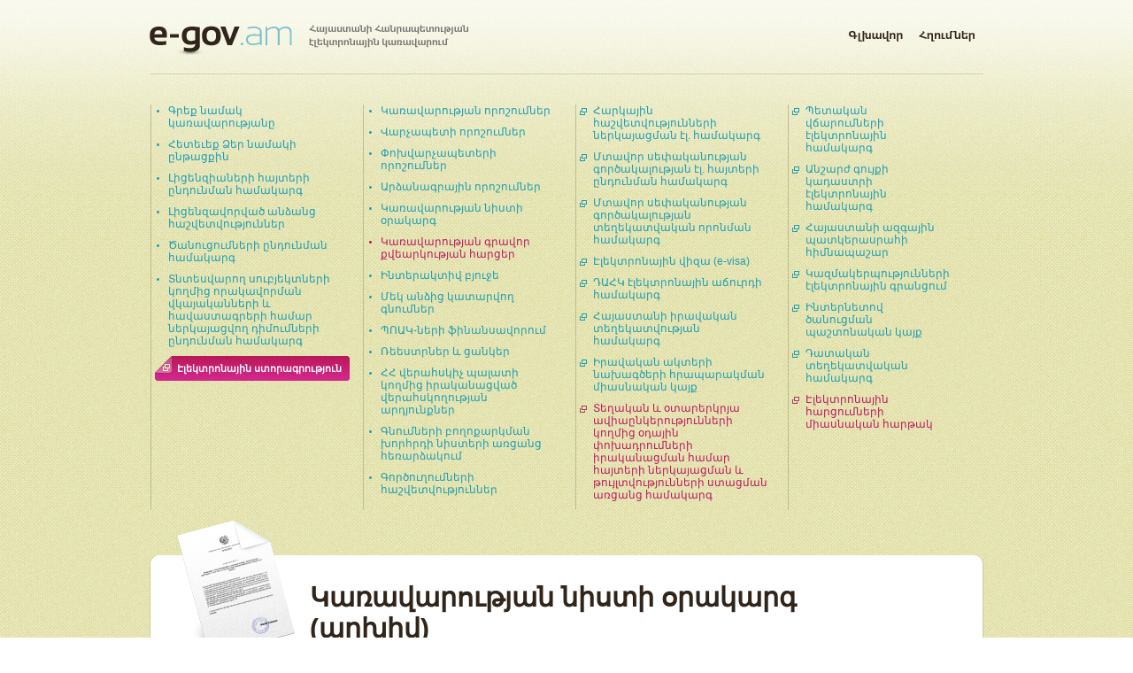

--- FILE ---
content_type: text/html; charset=utf-8
request_url: https://www.e-gov.am/sessions_old/archive/2019/02/15/
body_size: 12209
content:
<!DOCTYPE html PUBLIC "-//W3C//DTD XHTML 1.0 Strict//EN" "http://www.w3.org/TR/xhtml1/DTD/xhtml1-strict.dtd">
<html xmlns="http://www.w3.org/1999/xhtml" xml:lang="en" lang="en">
<head>
	<title>Կառավարության նիստի օրակարգ (արխիվ) -  Հայաստանի Հանրապետության էլեկտրոնային կառավարում | e-gov</title>
	<link rel="stylesheet" type="text/css" href="/css/reset.css" media="screen" />
	<link rel="stylesheet" type="text/css" href="/css/main.css?c=32343333334352" media="screen" />
	<link rel="stylesheet" type="text/css" href="/css/hy.css?c=2" media="screen" />
	<link rel="stylesheet" type="text/css" href="/css/common.css" media="screen" />
	<link rel="stylesheet" type="text/css" href="/css/print.css" media="print" />
	<link rel="icon" type="image/x-icon" href="/favicon.ico" />
	<link rel="shortcut icon" type="image/x-icon" href="/favicon.ico" />
	<meta http-equiv="Content-Type" content="text/html; charset=utf-8" />
	<meta name="author" content="Helix Consulting LLC" />
	<meta http-equiv="imagetoolbar" content="no" />
		<script type="text/javascript" src="/js/jquery.js"></script>
		<script type="text/javascript" src="/js/general.js"></script>
		
	<!--[if lte IE 6]>
		<style type="text/css">
			.pngfix { behavior: url("/css/iepngfix.htc") }
		</style>
	<![endif]-->
	
</head>
<body>

  <!-- Global site tag (gtag.js) - Google Analytics -->
<script async src="https://www.googletagmanager.com/gtag/js?id=UA-2363425-13"></script>
<script>
  window.dataLayer = window.dataLayer || [];
  function gtag(){dataLayer.push(arguments);}
  gtag('js', new Date());

  gtag('config', 'UA-2363425-13');
</script>


<div id="main-wrapper">
	<div id="wrapper2"><div id="wrapper">
		<div id="header" class="pngfix" style="background-image: url(/images/hy/logo.png)">
			<h1 class="floatLeft"><a href="/">Հայաստանի Հանրապետության էլեկտրոնային կառավարում | e-gov</a></h1>
			<div class="floatRight">
								<ul id="top-menu" class="floatRight pngfix">
					<li class="m1-passive pngfix"><a href="/" class="pngfix">Գլխավոր</a></li>
											<li class="m2-passive pngfix"><a class="pngfix" href="/elinks/">Հղումներ</a></li>
														</ul>
				
			</div>
			<div class="clear-both"></div>
		</div>
		<div class="hrr"></div><!--sphider_noindex--><div id="ie7trick">
			<div id="main-menu">
				<ul class="menu-block">
		           	<li><a href="https://www.e-request.am/hy/e-letter">Գրեք նամակ կառավարությանը </a></li>
					<li><a href="https://e-request.am/hy/e-letter/check">Հետեւեք Ձեր նամակի ընթացքին</a></li>
					<li><a href="/licenses/">Լիցենզիաների հայտերի ընդունման համակարգ</a></li>
					<li><a href="/licenses-reports/">Լիցենզավորված անձանց հաշվետվություններ</a></li>
					<li><a href="/notifications/">Ծանուցումների ընդունման համակարգ</a></li>
					<li><a href="/certificates/">Տնտեսվարող սուբյեկտների կողմից որակավորման վկայականների և հավաստագրերի համար ներկայացվող դիմումների ընդունման համակարգ
</a></li>
					
					<li id="e-sign"><a href="http://www.ekeng.am/?page_id=73&amp;lang=hy" rel="external">Էլեկտրոնային ստորագրություն</a></li>
				</ul>
				<ul class="menu-block">
					<li><a href="/gov-decrees/">Կառավարության որոշումներ</a></li>
					<li><a href="/decrees/">Վարչապետի որոշումներ</a></li>
					<li><a href="/deputy-pm-decrees/">Փոխվարչապետերի որոշումներ</a></li>
					<li><a href="/protocols/">Արձանագրային որոշումներ</a></li>
					<li><a href="/sessions/">Կառավարության նիստի օրակարգ</a></li>
					<li style="color: #bc1a5e"><a style="color: #bc1a5e"  href="/sessions_writing_voting/">Կառավարության գրավոր քվեարկության հարցեր</a></li>
					<li><a href="https://budget.minfin.am:82">Ինտերակտիվ բյուջե</a></li>   
					<li><a href="/transparent/">Մեկ անձից կատարվող գնումներ</a></li>
					<li><a href="/poak/">ՊՈԱԿ-ների ֆինանսավորում</a></li>
					<li><a href="/lists/">Ռեեստրներ և ցանկեր</a></li>
					<li><a href="/control_chamber/">ՀՀ վերահսկիչ պալատի կողմից իրականացված վերահսկողության արդյունքներ</a></li>
					<li><a href="/gnumner/">Գնումների բողոքարկման խորհրդի նիստերի առցանց հեռարձակում</a></li>
					<li><a href="/trips/">Գործուղումների հաշվետվություններ</a></li>
				</ul>
				<ul class="menu-block external">
					<li class="egov-ext"><a href="/#block5">Հարկային հաշվետվությունների ներկայացման էլ. համակարգ</a></li>
					<li class="egov-ext"><a href="/#block6">Մտավոր սեփականության գործակալության էլ. հայտերի ընդունման համակարգ</a></li>
					<li class="egov-ext"><a href="/#block7">Մտավոր սեփականության գործակալության տեղեկատվական որոնման համակարգ</a></li>
					<li class="egov-ext"><a href="/#block8">Էլեկտրոնային վիզա (e-visa)</a></li>
					<li class="egov-ext"><a href="/#harkadir">ԴԱՀԿ  էլեկտրոնային աճուրդի համակարգ</a></li>
					<li class="egov-ext"><a href="/#block20">Հայաստանի իրավական տեղեկատվության համակարգ</a></li>
					<li class="egov-ext"><a href="/#block24">Իրավական ակտերի նախագծերի հրապարակման միասնական կայք</a></li>
					<li class="egov-ext" style="background-image: url('/images/external_new.gif')"><a href="https://aviation.e-gov.am/" style="color: #bc1a5e">Տեղական և օտարերկրյա ավիաընկերությունների կողմից օդային փոխադրումների իրականացման համար հայտերի ներկայացման և թույլտվությունների ստացման առցանց համակարգ</a></li>
									</ul>
				<ul class="menu-block external" id="external">
					<li class="egov-ext" style="background-image: url('/images/external.gif')"><a href="/#block21">Պետական վճարումների էլեկտրոնային համակարգ</a></li>
					<li class="egov-ext" style="background-image: url('/images/external.gif')"><a href="/#block18">Անշարժ գույքի կադաստրի էլեկտրոնային համակարգ</a></li>
					<li class="egov-ext" style="background-image: url('/images/external.gif')"><a href="/#block16">Հայաստանի ազգային պատկերասրահի հիմնապաշար</a></li>
					<li class="egov-ext" style="background-image: url('/images/external.gif')"><a href="/#block14">Կազմակերպությունների  էլեկտրոնային գրանցում</a></li>
					<li class="egov-ext" style="background-image: url('/images/external.gif')"><a href="/#block15">Ինտերնետով ծանուցման պաշտոնական կայք</a></li>
					<li class="egov-ext" style="background-image: url('/images/external.gif')"><a href="/#block17">Դատական տեղեկատվական համակարգ</a></li>
					<li class="egov-ext" style="background-image: url('/images/external_new.gif')"><a style="color: #bc1a5e" href="/#block26">Էլեկտրոնային հարցումների միասնական հարթակ</a></li>
				</ul>
				
				<div class="clear-both"></div>
			</div>
		</div><!--/sphider_noindex--><br /><div class="block1" id="block1">
	<div class="block2 pngfix">
		<div id="icon2" class="icons pngfix floatLeft"></div>
		<div class="cont-to-1-alt floatLeft">
				<h3>Կառավարության նիստի օրակարգ (արխիվ)</h3>
								
						</div>
		<div class="clear-both"></div>
		<div id="content">
					<div style="width: 660px;margin-left: 17px" class="floatLeft">
			<h3 id="sess-title">15 Փետրվարի, 2019</h3>
								<div class="sessions_blocks">1. Հանրային ծառայության պաշտոնն զբաղեցնելու դեպքում լիազորությունների իրականացմանը, ինչպես նաև ուսումնական հաստատություններում մանկավարժական կամ վարչական գործունեությանը խոչընդոտող հիվանդությունների ցանկը հաստատելու և Հայաստանի Հանրապետության կառավարության 2011 թվականի դեկտեմբերի 15-ի N 1801-Ն որոշումն ուժը կորցրած ճանաչելու մասին
<br>
(չզեկուցվող)
 


							<ul class="list_of_files">
									<li style="background-image: url(/images/icon_docx_16.gif)"><a rel="nofollow" href="/ajax/gfn.php?f=QCX-07-01-01.docx">որոշման նախագիծ, հավելված</a></li>
									<li style="background-image: url(/images/icon_docx_16.gif)"><a rel="nofollow" href="/ajax/gfn.php?f=QCX-07-01-02.docx">հիմնավորում</a></li>
									<li style="background-image: url(/images/icon_docx_16.gif)"><a rel="nofollow" href="/ajax/gfn.php?f=QCX-07-01-03.docx">տեղեկանքներ</a></li>
									<li style="background-image: url(/images/icon_docx_16.gif)"><a rel="nofollow" href="/ajax/gfn.php?f=QCX-07-01-04.docx">ամփոփաթերթ</a></li>
								</ul>
						<br /><span class="zekucogh">Մհեր Գրիգորյան</span>						</div>
								<div class="sessions_blocks">2. Հայաստանի Հանրապետության կառավարության 2018 թվականի հուլիսի 10-ի N 792-Ն որոշման մեջ լրացումներ կատարելու մասին
<br>
(չզեկուցվող)



							<ul class="list_of_files">
									<li style="background-image: url(/images/icon_docx_16.gif)"><a rel="nofollow" href="/ajax/gfn.php?f=kdr-07-02-01.docx">որոշման նախագիծ</a></li>
									<li style="background-image: url(/images/icon_docx_16.gif)"><a rel="nofollow" href="/ajax/gfn.php?f=kdr-07-02-02.docx">հիմնավորում, տեղեկանքներ</a></li>
									<li style="background-image: url(/images/icon_doc_16.gif)"><a rel="nofollow" href="/ajax/gfn.php?f=kdr-07-02-03.doc">ամփոփաթերթ</a></li>
								</ul>
						<br /><span class="zekucogh">Մհեր Գրիգորյան</span>						</div>
								<div class="sessions_blocks">3. Վերանայված եվրոպական սոցիալական խարտիայի վերաբերյալ Հայաստանի Հանրապետության ազգային զեկույցին (հաշվետու ժամանակաշրջան` 2014-2017 թթ.) հավանություն տալու մասին
<br>
   (չզեկուցվող)



							<ul class="list_of_files">
									<li style="background-image: url(/images/icon_doc_16.gif)"><a rel="nofollow" href="/ajax/gfn.php?f=soc-07-03-01.doc">որոշման նախագիծ, հիմնավորում, տեղեկանքներ, ամփոփաթերթ</a></li>
									<li style="background-image: url(/images/icon_docx_16.gif)"><a rel="nofollow" href="/ajax/gfn.php?f=soc-07-03-02.docx">հավելված</a></li>
								</ul>
						<br /><span class="zekucogh">Զարուհի Բաթոյան</span>						</div>
								<div class="sessions_blocks">4. «Մարդկանց թրաֆիքինգի և շահագործման ենթարկված անձանց նույնացման և աջակցության մասին» Հայաստանի Հանրապետության օրենքում փոփոխություններ և լրացումներ կատարելու մասին» Հայաստանի Հանրապետության օրենքի նախագծի մասին		

							<ul class="list_of_files">
									<li style="background-image: url(/images/icon_doc_16.gif)"><a rel="nofollow" href="/ajax/gfn.php?f=SOC-07-04-01.doc">որոշման նախագիծ </a></li>
									<li style="background-image: url(/images/icon_docx_16.gif)"><a rel="nofollow" href="/ajax/gfn.php?f=SOC-07-04-02.docx">ՀՀ օրենքի նախագիծ, հիմնավորում, տեղեկանքներ, ամփոփաթերթ </a></li>
									<li style="background-image: url(/images/icon_pdf_16.gif)"><a rel="nofollow" href="/ajax/gfn.php?f=SOC-07-04-03.pdf">տեղեկանք</a></li>
								</ul>
						<br /><span class="zekucogh">Զարուհի Բաթոյան</span>						</div>
								<div class="sessions_blocks">5. Հայաստանի Հանրապետության կառավարության, «Արմփաուեր» փակ բաժնետիրական ընկերության և «ՌԵՆԿՈ» Ս. պ. Ա-ի միջև կնքված՝ Հայաստանի Հանրապետությունում՝ Երևան քաղաքի տարածքում 250 ՄՎտ գազային վառելիքով կոմբինացված ցիկլով էլեկտրակայան նախագծելու, զարգացնելու, ֆինանսավորելու, կառուցելու, սեփականության իրավունքով տիրապետելու, գործարկելու և պահպանելու վերաբերյալ փոփոխված և վերաշարադրված շրջանակային համաձայնագրի համաձայն Հայաստանի Հանրապետության կառավարության կողմից տրվող հաստատումներին հավանություն տալու և հաստատումներն ստորագրելու լիազորություն տալու մասին 
<br>
(չզեկուցվող)	
							<ul class="list_of_files">
									<li style="background-image: url(/images/icon_docx_16.gif)"><a rel="nofollow" href="/ajax/gfn.php?f=TNT-07-05-01.docx">որոշման նախագիծ</a></li>
									<li style="background-image: url(/images/icon_rar_16.gif)"><a rel="nofollow" href="/ajax/gfn.php?f=TNT-07-05-02.rar">հավելվածներ</a></li>
									<li style="background-image: url(/images/icon_doc_16.gif)"><a rel="nofollow" href="/ajax/gfn.php?f=TNT-07-05-03.doc">տեղեկանք-հիմնավորում</a></li>
									<li style="background-image: url(/images/icon_doc_16.gif)"><a rel="nofollow" href="/ajax/gfn.php?f=TNT-07-05-04.doc">տեղեկանքներ</a></li>
									<li style="background-image: url(/images/icon_doc_16.gif)"><a rel="nofollow" href="/ajax/gfn.php?f=TNT-07-05-05.doc">նամակ</a></li>
									<li style="background-image: url(/images/icon_doc_16.gif)"><a rel="nofollow" href="/ajax/gfn.php?f=TNT-07-05-06.doc">նամակ</a></li>
								</ul>
						<br /><span class="zekucogh">Արտակ Զեյնալյան</span>						</div>
								<div class="sessions_blocks">6. «Հայաստանի Հանրապետության քրեական օրենսգրքում փոփոխություն կատարելու մասին» Հայաստանի Հանրապետության օրենքի նախագծի վերաբերյալ Հայաստանի Հանրապետության կառավարության առաջարկության նախագծի մասին

							<ul class="list_of_files">
									<li style="background-image: url(/images/icon_docx_16.gif)"><a rel="nofollow" href="/ajax/gfn.php?f=AJV-07-06.docx">որոշման նախագիծ, առաջարկության նախագիծ, եզրակացություն, նամակ, ՀՀ օրենքի նախագիծ, հիմնավորում, տեղեկանք</a></li>
								</ul>
						<br /><span class="zekucogh">Արտակ Զեյնալյան</span>						</div>
								<div class="sessions_blocks">7. «Հայաստանի Հանրապետության քրեական օրենսգրքում լրացում կատարելու մասին» Հայաստանի Հանրապետության օրենքի նախագծի վերաբերյալ Հայաստանի Հանրապետության կառավարության առաջարկության նախագծի մասին



							<ul class="list_of_files">
									<li style="background-image: url(/images/icon_docx_16.gif)"><a rel="nofollow" href="/ajax/gfn.php?f=AJV-07-07.docx">որոշման նախագիծ, առաջարկության նախագիծ, եզրակացություն, նամակ, ՀՀ օրենքի նախագիծ, հիմնավորում, տեղեկանք</a></li>
								</ul>
						<br /><span class="zekucogh">Արտակ Զեյնալյան</span>						</div>
								<div class="sessions_blocks">8. Հայաստանի Հանրապետության կառավարության 2011 թվականի ապրիլի 28-ի N 461-Ն որոշման մեջ փոփոխություններ կատարելու մասին
<br>
(չզեկուցվող)



							<ul class="list_of_files">
									<li style="background-image: url(/images/icon_doc_16.gif)"><a rel="nofollow" href="/ajax/gfn.php?f=tnt-07-08-01.doc">որոշման նախագիծ, հիմնավորում, տեղեկանքներ</a></li>
									<li style="background-image: url(/images/icon_docx_16.gif)"><a rel="nofollow" href="/ajax/gfn.php?f=tnt-07-08-02.docx">ամփոփաթերթ</a></li>
								</ul>
						<br /><span class="zekucogh">Գեղամ  Գևորգյան</span>						</div>
								<div class="sessions_blocks">9. Հայաստանի Հանրապետության կառավարության 2018 թվականի դեկտեմբերի 27-ի N 1515-Ն որոշման մեջ փոփոխություններ կատարելու մասին 
<br>
(չզեկուցվող)	
							<ul class="list_of_files">
									<li style="background-image: url(/images/icon_docx_16.gif)"><a rel="nofollow" href="/ajax/gfn.php?f=TNT-07-09-01.docx">որոշման նախագիծ</a></li>
									<li style="background-image: url(/images/icon_xlsx_16.gif)"><a rel="nofollow" href="/ajax/gfn.php?f=TNT-07-09-02.xlsx">հավելվածներ</a></li>
									<li style="background-image: url(/images/icon_doc_16.gif)"><a rel="nofollow" href="/ajax/gfn.php?f=TNT-07-09-03.doc">տեղեկանքներ-հիմնավորում</a></li>
									<li style="background-image: url(/images/icon_doc_16.gif)"><a rel="nofollow" href="/ajax/gfn.php?f=TNT-07-09-04.doc">տեղեկանքներ</a></li>
								</ul>
						<br /><span class="zekucogh">Գարեգին Բաղրամյան</span>						</div>
								<div class="sessions_blocks">10. Հայաստանի Հանրապետության Արմավիրի մարզի Փարաքարի համայնքին  գույք նվիրելու մասին
<br>
(չզեկուցվող)



							<ul class="list_of_files">
									<li style="background-image: url(/images/icon_docx_16.gif)"><a rel="nofollow" href="/ajax/gfn.php?f=tzv-07-10-01.docx">որոշման նախագիծ</a></li>
									<li style="background-image: url(/images/icon_docx_16.gif)"><a rel="nofollow" href="/ajax/gfn.php?f=tzv-07-10-02.docx">հավելված N 1</a></li>
									<li style="background-image: url(/images/icon_docx_16.gif)"><a rel="nofollow" href="/ajax/gfn.php?f=tzv-07-10-03.docx">հավելված N 2</a></li>
									<li style="background-image: url(/images/icon_doc_16.gif)"><a rel="nofollow" href="/ajax/gfn.php?f=tzv-07-10-04.doc">հիմնավորում</a></li>
									<li style="background-image: url(/images/icon_docx_16.gif)"><a rel="nofollow" href="/ajax/gfn.php?f=tzv-07-10-05.docx">տեղեկանքներ</a></li>
									<li style="background-image: url(/images/icon_docx_16.gif)"><a rel="nofollow" href="/ajax/gfn.php?f=tzv-07-10-06.docx">ամփոփաթերթ</a></li>
								</ul>
						<br /><span class="zekucogh">Գարեգին Բաղրամյան</span>						</div>
								<div class="sessions_blocks">11. Հայաստանի Հանրապետության կառավարության 2018 թվականի օգոստոսի 2-ի N 859-Ն որոշման մեջ փոփոխություն կատարելու մասին
<br>
   (չզեկուցվող)


							<ul class="list_of_files">
									<li style="background-image: url(/images/icon_docx_16.gif)"><a rel="nofollow" href="/ajax/gfn.php?f=SOC-07-11.docx">որոշման նախագիծ, հիմնավորում, տեղեկանքներ, ամփոփաթերթ</a></li>
								</ul>
						<br /><span class="zekucogh">Արայիկ Հարությունյան</span>						</div>
								<div class="sessions_blocks">12. «Կրթության մասին» Հայաստանի Հանրապետության օրենքում փոփոխություններ կատարելու մասին» Հայաստանի Հանրապետության օրենքի նախագծի վերաբերյալ Հայաստանի Հանրապետության կառավարության առաջարկության նախագծի մասին



							<ul class="list_of_files">
									<li style="background-image: url(/images/icon_doc_16.gif)"><a rel="nofollow" href="/ajax/gfn.php?f=AJV-07-12.doc">որոշման նախագիծ, առաջարկության նախագիծ, եզրակացություն, նամակ, ՀՀ օրենքի նախագիծ, հիմնավորում</a></li>
								</ul>
						<br /><span class="zekucogh">Արայիկ Հարությունյան</span>						</div>
								<div class="sessions_blocks">13. Քաղաքացուն բացառիկ դեպքերում պարտադիր զինվորական ծառայությունից ազատելու կարգը սահմանելու մասին
<br>
   (չզեկուցվող)




							<ul class="list_of_files">
									<li style="background-image: url(/images/icon_docx_16.gif)"><a rel="nofollow" href="/ajax/gfn.php?f=piv-07-13-01.docx">որոշման նախագիծ, հավելված, տեղեկանք-հիմնավորում, տեղեկանքներ</a></li>
									<li style="background-image: url(/images/icon_doc_16.gif)"><a rel="nofollow" href="/ajax/gfn.php?f=piv-07-13-02.doc">տեղեկանք</a></li>
								</ul>
						<br /><span class="zekucogh">Դավիթ Տոնոյան</span>						</div>
								<div class="sessions_blocks">14. «Սահմանված կարգի խախտմամբ պարտադիր զինվորական ծառայություն չանցած քաղաքացիների մասին» Հայաստանի Հանրապետության օրենքում փոփոխություն կատարելու մասին» Հայաստանի Հանրապետության օրենքի նախագծի վերաբերյալ Հայաստանի Հանրապետության կառավարության առաջարկության նախագծի մասին



							<ul class="list_of_files">
									<li style="background-image: url(/images/icon_docx_16.gif)"><a rel="nofollow" href="/ajax/gfn.php?f=ajv-07-14.docx">որոշման նախագիծ, առաջարկության նախագիծ, եզրակացություն, նամակ, ՀՀ օրենքի նախագիծ, հիմնավորում, տեղեկանք</a></li>
								</ul>
						<br /><span class="zekucogh">Բաբկեն Տեր Գրիգորյան</span>						</div>
								<div class="sessions_blocks">15. Հայաստանի Հանրապետության կառավարության 2005 թվականի նոյեմբերի 24-ի N 2249-Ն որոշման մեջ փոփոխություններ և լրացում կատարելու մասին
<br>
(չզեկուցվող)



							<ul class="list_of_files">
									<li style="background-image: url(/images/icon_docx_16.gif)"><a rel="nofollow" href="/ajax/gfn.php?f=TNT-07-15-01.docx">որոշման նախագիծ</a></li>
									<li style="background-image: url(/images/icon_docx_16.gif)"><a rel="nofollow" href="/ajax/gfn.php?f=TNT-07-15-02.docx">հիմնավորում, տեղեկանքներ</a></li>
									<li style="background-image: url(/images/icon_docx_16.gif)"><a rel="nofollow" href="/ajax/gfn.php?f=TNT-07-15-03.docx">ամփոփաթերթ</a></li>
									<li style="background-image: url(/images/icon_pdf_16.gif)"><a rel="nofollow" href="/ajax/gfn.php?f=TNT-07-15-04.pdf">սխեմա</a></li>
								</ul>
						<br /><span class="zekucogh">Սուրեն Պապիկյան</span>						</div>
								<div class="sessions_blocks">16. Հայաստանի Հանրապետության 2019 թվականի պետական բյուջեում և Հայաստանի Հանրապետության կառավարության 2018 թվականի դեկտեմբերի 27-ի N 1515-Ն որոշման մեջ փոփոխություններ և լրացումներ կատարելու մասին




							<ul class="list_of_files">
									<li style="background-image: url(/images/icon_docx_16.gif)"><a rel="nofollow" href="/ajax/gfn.php?f=TNT-07-16-01.docx">որոշման նախագիծ</a></li>
									<li style="background-image: url(/images/icon_xls_16.gif)"><a rel="nofollow" href="/ajax/gfn.php?f=TNT-07-16-02.xls">հավելվածներ</a></li>
									<li style="background-image: url(/images/icon_docx_16.gif)"><a rel="nofollow" href="/ajax/gfn.php?f=TNT-07-16-03.docx">հիմնավորում, տեղեկանքներ</a></li>
									<li style="background-image: url(/images/icon_docx_16.gif)"><a rel="nofollow" href="/ajax/gfn.php?f=TNT-07-16-04.docx">ամփոփաթերթ</a></li>
								</ul>
						<br /><span class="zekucogh">Սուրեն Պապիկյան</span>						</div>
								<div class="sessions_blocks">17. Հարցը հանված է
												</div>
								<div class="sessions_blocks">18. Հայաստանի Հանրապետության 2019 թվականի պետական բյուջեում փոփոխություն, Հայաստանի Հանրապետության կառավարության 2018 թվականի դեկտեմբերի 27-ի N 1515-Ն որոշման մեջ լրացումներ կատարելու և Հայաստանի Հանրապետության վարչապետի աշխատակազմին գումար հատկացնելու մասին 
<br>
(չզեկուցվող)	
							<ul class="list_of_files">
									<li style="background-image: url(/images/icon_doc_16.gif)"><a rel="nofollow" href="/ajax/gfn.php?f=TNT-07-18-01.doc">որոշման նախագիծ, հիմնավորում, տեղեկանքներ</a></li>
									<li style="background-image: url(/images/icon_xlsx_16.gif)"><a rel="nofollow" href="/ajax/gfn.php?f=TNT-07-18-02.xlsx">հավելվածներ</a></li>
								</ul>
						<br /><span class="zekucogh">Ատոմ Ջանջուղազյան</span>						</div>
								<div class="sessions_blocks">19. Հայաստանի Հանրապետության կառավարության 2017 թվականի հոկտեմբերի 5-ի N 1373-Ն որոշման մեջ փոփոխություններ կատարելու մասին 
<br>
(չզեկուցվող)	
							<ul class="list_of_files">
									<li style="background-image: url(/images/icon_docx_16.gif)"><a rel="nofollow" href="/ajax/gfn.php?f=TNT-07-19.docx">որոշման նախագիծ, հիմնավորում, տեղեկանքներ, ամփոփաթերթ</a></li>
								</ul>
						<br /><span class="zekucogh">Դավիթ Անանյան</span>						</div>
								<div class="sessions_blocks">20. Գույք հետ վերցնելու և ամրացնելու, Արցախի Հանրապետությանը գույք նվիրաբերելու մասին
<br>
   (չզեկուցվող)




							<ul class="list_of_files">
									<li style="background-image: url(/images/icon_docx_16.gif)"><a rel="nofollow" href="/ajax/gfn.php?f=TNT-07-20.docx">որոշման նախագիծ, հավելվածներ, հիմնավորում, ամփոփաթերթ</a></li>
								</ul>
						<br /><span class="zekucogh">Դավիթ Անանյան</span>						</div>
								<div class="sessions_blocks">21. Հայաստանի Հանրապետության կառավարության 2011 թվականի դեկտեմբերի 29-ի N 1920-Ն որոշման մեջ փոփոխություններ կատարելու մասին
<br>
(չզեկուցվող)


							<ul class="list_of_files">
									<li style="background-image: url(/images/icon_docx_16.gif)"><a rel="nofollow" href="/ajax/gfn.php?f=tzv-07-21-01.docx">որոշման նախագիծ, հիմնավորում, տեղեկանքներ</a></li>
									<li style="background-image: url(/images/icon_doc_16.gif)"><a rel="nofollow" href="/ajax/gfn.php?f=tzv-07-21-02.doc">ամփոփաթերթ</a></li>
								</ul>
						<br /><span class="zekucogh">Արմեն Ղուլարյան</span>						</div>
								<div class="sessions_blocks">22. Հայաստանի Հանրապետության կառավարության 2018 թվականի դեկտեմբերի 27-ի N 1515-Ն որոշման մեջ փոփոխություններ և լրացումներ կատարելու մասին
<br>
(չզեկուցվող)



							<ul class="list_of_files">
									<li style="background-image: url(/images/icon_docx_16.gif)"><a rel="nofollow" href="/ajax/gfn.php?f=TNT-07-22-01.docx">որոշման նախագիծ, հիմնավորում, տեղեկանքներ</a></li>
									<li style="background-image: url(/images/icon_xlsx_16.gif)"><a rel="nofollow" href="/ajax/gfn.php?f=TNT-07-22-02.xlsx">հավելված</a></li>
								</ul>
						<br /><span class="zekucogh">Տիգրան Ավինյան</span>						</div>
								<div class="sessions_blocks">23. «Տեղեկատվական տեխնոլոգիաների ոլորտի պետական աջակցության մասին» Հայաստանի Հանրապետության օրենքում փոփոխություններ և լրացումներ կատարելու մասին» և «Հարկային օրենսգրքում փոփոխություններ կատարելու մասին» Հայաստանի Հանրապետության օրենքների նախագծերն անհետաձգելի համարելու մասին 
<br>
(չզեկուցվող)	
							<ul class="list_of_files">
									<li style="background-image: url(/images/icon_docx_16.gif)"><a rel="nofollow" href="/ajax/gfn.php?f=TNT-07-23-01.docx">որոշման նախագիծ</a></li>
									<li style="background-image: url(/images/icon_docx_16.gif)"><a rel="nofollow" href="/ajax/gfn.php?f=TNT-07-23-02.docx">հիմնավորում</a></li>
								</ul>
						<br /><span class="zekucogh">Հակոբ Արշակյան</span>						</div>
								<div class="sessions_blocks">24. Հայաստանի Հանրապետության կառավարության 2012 թվականի ապրիլի 26-ի N 529-Ա որոշման մեջ լրացումներ կատարելու մասին
<br>
(չզեկուցվող)



							<ul class="list_of_files">
									<li style="background-image: url(/images/icon_doc_16.gif)"><a rel="nofollow" href="/ajax/gfn.php?f=TZV-07-24-01.doc">որոշման նախագիծ, հիմնավորում, տեղեկանք</a></li>
									<li style="background-image: url(/images/icon_docx_16.gif)"><a rel="nofollow" href="/ajax/gfn.php?f=TZV-07-24-02.docx">ամփոփաթերթ</a></li>
								</ul>
						<br /><span class="zekucogh">Սուրեն Պապիկյան</span>						</div>
								<div class="sessions_blocks">25. «Հայաստանի Հանրապետության հարկային օրենսգրքում փոփոխություն կատարելու մասին» Հայաստանի Հանրապետության օրենքի նախագծի մասին



							<ul class="list_of_files">
									<li style="background-image: url(/images/icon_docx_16.gif)"><a rel="nofollow" href="/ajax/gfn.php?f=TNT-07-25-01.docx">որոշման նախագիծ</a></li>
									<li style="background-image: url(/images/icon_docx_16.gif)"><a rel="nofollow" href="/ajax/gfn.php?f=TNT-07-25-02.docx">ՀՀ օրենքի նախագիծ, հիմնավորում, տեղեկանք,եզրակացություն</a></li>
									<li style="background-image: url(/images/icon_docx_16.gif)"><a rel="nofollow" href="/ajax/gfn.php?f=TNT-07-25-03.docx">տեղեկանք-ամփոփաթերթ</a></li>
								</ul>
						<br /><span class="zekucogh">Ատոմ Ջանջուղազյան</span>						</div>
								<div class="sessions_blocks">26. Հայաստանի Հանրապետության կառավարության 2010 թվականի դեկտեմբերի 30-ի N 1730-Ն որոշման մեջ լրացում կատարելու մասին
<br>
(չզեկուցվող)


							<ul class="list_of_files">
									<li style="background-image: url(/images/icon_docx_16.gif)"><a rel="nofollow" href="/ajax/gfn.php?f=KDR-07-26-01.docx">որոշման նախագիծ, հիմնավորում, տեղեկանքներ</a></li>
									<li style="background-image: url(/images/icon_docx_16.gif)"><a rel="nofollow" href="/ajax/gfn.php?f=KDR-07-26-02.docx">ամփոփաթերթ</a></li>
								</ul>
						<br /><span class="zekucogh">Գեղամ  Գևորգյան</span>						</div>
								<div class="sessions_blocks">27. Գ Ա Ղ Տ Ն Ի


						<br /><span class="zekucogh">Դավիթ Տոնոյան</span>						</div>
								<div class="sessions_blocks">28. Հայաստանի Հանրապետության մշակույթի նախարարությանը գումար հատկացնելու, Հայաստանի Հանրապետության 2019 թվականի պետական բյուջեում վերաբաշխում, Հայաստանի Հանրապետության կառավարության 2018 թվականի դեկտեմբերի 27-ի N 1515-Ն որոշման մեջ լրացումներ կատարելու և գնման գործընթացը սահմանելու մասին 
<br>(չզեկուցվող)	
							<ul class="list_of_files">
									<li style="background-image: url(/images/icon_doc_16.gif)"><a rel="nofollow" href="/ajax/gfn.php?f=TNT-07-28-01.doc">որոշման նախագիծ, հիմնավորում, տեղեկանքներ</a></li>
									<li style="background-image: url(/images/icon_xls_16.gif)"><a rel="nofollow" href="/ajax/gfn.php?f=TNT-07-28-02.xls">հավելվածներ</a></li>
									<li style="background-image: url(/images/icon_xls_16.gif)"><a rel="nofollow" href="/ajax/gfn.php?f=TNT-07-28-04.xls">նախահաշիվ</a></li>
								</ul>
						<br /><span class="zekucogh">Նազենի Ղարիբյան</span>						</div>
								<div class="sessions_blocks">29. «Հայաստանի Հանրապետության քրեական դատավարության օրենսգրքում փոփոխություններ և լրացումներ կատարելու մասին» Հայաստանի Հանրապետության օրենքի նախագծի վերաբերյալ Հայաստանի Հանրապետության կառավարության առաջարկության նախագծի մասին		
							<ul class="list_of_files">
									<li style="background-image: url(/images/icon_docx_16.gif)"><a rel="nofollow" href="/ajax/gfn.php?f=AJV-07-29.docx">որոշման նախագիծ, առաջարկության նախագիծ, եզրակացություն, նամակ, ՀՀ օրենքի նախագիծ, հիմնավորում</a></li>
								</ul>
						<br /><span class="zekucogh">Արտակ Զեյնալյան</span>						</div>
				</div>
<div style="width: 197px" class="floatLeft">

<ul class="tabs">
            <li class="tab-active tab  year_tab">
            <a href="#2019" class="year_stab">2019</a>
        </li>
        <ul class="meetings" data-year="2019" style="">
                            <li class="tab">
                    <a href="/sessions_old/archive/2019/09/16/">16 Սեպտեմբերի 2019</a>
                </li>
                            <li class="tab">
                    <a href="/sessions_old/archive/2019/09/12/">12 Սեպտեմբերի 2019</a>
                </li>
                            <li class="tab">
                    <a href="/sessions_old/archive/2019/09/10/">10 Սեպտեմբերի 2019</a>
                </li>
                            <li class="tab">
                    <a href="/sessions_old/archive/2019/09/05/">05 Սեպտեմբերի 2019</a>
                </li>
                            <li class="tab">
                    <a href="/sessions_old/archive/2019/08/29/">29 Օգոստոսի 2019</a>
                </li>
                            <li class="tab">
                    <a href="/sessions_old/archive/2019/08/22/">22 Օգոստոսի 2019</a>
                </li>
                            <li class="tab">
                    <a href="/sessions_old/archive/2019/08/15/">15 Օգոստոսի 2019</a>
                </li>
                            <li class="tab">
                    <a href="/sessions_old/archive/2019/08/08/">08 Օգոստոսի 2019</a>
                </li>
                            <li class="tab">
                    <a href="/sessions_old/archive/2019/08/01/">01 Օգոստոսի 2019</a>
                </li>
                            <li class="tab">
                    <a href="/sessions_old/archive/2019/07/26/">26 Հուլիսի 2019</a>
                </li>
                            <li class="tab">
                    <a href="/sessions_old/archive/2019/07/25/">25 Հուլիսի 2019</a>
                </li>
                            <li class="tab">
                    <a href="/sessions_old/archive/2019/07/18/">18 Հուլիսի 2019</a>
                </li>
                            <li class="tab">
                    <a href="/sessions_old/archive/2019/07/11/">11 Հուլիսի 2019</a>
                </li>
                            <li class="tab">
                    <a href="/sessions_old/archive/2019/07/10/">10 Հուլիսի 2019</a>
                </li>
                            <li class="tab">
                    <a href="/sessions_old/archive/2019/07/04/">04 Հուլիսի 2019</a>
                </li>
                            <li class="tab">
                    <a href="/sessions_old/archive/2019/06/27/">27 Հունիսի 2019</a>
                </li>
                            <li class="tab">
                    <a href="/sessions_old/archive/2019/06/20/">20 Հունիսի 2019</a>
                </li>
                            <li class="tab">
                    <a href="/sessions_old/archive/2019/06/13/">13 Հունիսի 2019</a>
                </li>
                            <li class="tab">
                    <a href="/sessions_old/archive/2019/06/06/">06 Հունիսի 2019</a>
                </li>
                            <li class="tab">
                    <a href="/sessions_old/archive/2019/05/30/">30 Մայիսի 2019</a>
                </li>
                            <li class="tab">
                    <a href="/sessions_old/archive/2019/05/23/">23 Մայիսի 2019</a>
                </li>
                            <li class="tab">
                    <a href="/sessions_old/archive/2019/05/16/">16 Մայիսի 2019</a>
                </li>
                            <li class="tab">
                    <a href="/sessions_old/archive/2019/05/10/">10 Մայիսի 2019</a>
                </li>
                            <li class="tab">
                    <a href="/sessions_old/archive/2019/05/02/">02 Մայիսի 2019</a>
                </li>
                            <li class="tab">
                    <a href="/sessions_old/archive/2019/04/25/">25 Ապրիլի 2019</a>
                </li>
                            <li class="tab">
                    <a href="/sessions_old/archive/2019/04/18/">18 Ապրիլի 2019</a>
                </li>
                            <li class="tab">
                    <a href="/sessions_old/archive/2019/04/11/">11 Ապրիլի 2019</a>
                </li>
                            <li class="tab">
                    <a href="/sessions_old/archive/2019/04/04/">04 Ապրիլի 2019</a>
                </li>
                            <li class="tab">
                    <a href="/sessions_old/archive/2019/03/29/">29 Մարտի 2019</a>
                </li>
                            <li class="tab">
                    <a href="/sessions_old/archive/2019/03/25/">25 Մարտի 2019</a>
                </li>
                            <li class="tab">
                    <a href="/sessions_old/archive/2019/03/21/">21 Մարտի 2019</a>
                </li>
                            <li class="tab">
                    <a href="/sessions_old/archive/2019/03/14/">14 Մարտի 2019</a>
                </li>
                            <li class="tab">
                    <a href="/sessions_old/archive/2019/03/07/">07 Մարտի 2019</a>
                </li>
                            <li class="tab">
                    <a href="/sessions_old/archive/2019/02/28/">28 Փետրվարի 2019</a>
                </li>
                            <li class="tab">
                    <a href="/sessions_old/archive/2019/02/21/">21 Փետրվարի 2019</a>
                </li>
                            <li class="tab-selected">
                    <a href="/sessions_old/archive/2019/02/15/">15 Փետրվարի 2019</a>
                </li>
                            <li class="tab">
                    <a href="/sessions_old/archive/2019/02/08/">08 Փետրվարի 2019</a>
                </li>
                            <li class="tab">
                    <a href="/sessions_old/archive/2019/02/06/">06 Փետրվարի 2019</a>
                </li>
                            <li class="tab">
                    <a href="/sessions_old/archive/2019/01/31/">31 Հունվարի 2019</a>
                </li>
                            <li class="tab">
                    <a href="/sessions_old/archive/2019/01/24/">24 Հունվարի 2019</a>
                </li>
                            <li class="tab">
                    <a href="/sessions_old/archive/2019/01/17/">17 Հունվարի 2019</a>
                </li>
                            <li class="tab">
                    <a href="/sessions_old/archive/2019/01/10/">10 Հունվարի 2019</a>
                </li>
                    </ul>
            <li class="tab  year_tab">
            <a href="#2018" class="year_stab">2018</a>
        </li>
        <ul class="meetings" data-year="2018" style="display: none;">
                            <li class="tab">
                    <a href="/sessions_old/archive/2018/12/27/">27 Դեկտեմբերի 2018</a>
                </li>
                            <li class="tab">
                    <a href="/sessions_old/archive/2018/12/20/">20 Դեկտեմբերի 2018</a>
                </li>
                            <li class="tab">
                    <a href="/sessions_old/archive/2018/12/13/">13 Դեկտեմբերի 2018</a>
                </li>
                            <li class="tab">
                    <a href="/sessions_old/archive/2018/12/07/">07 Դեկտեմբերի 2018</a>
                </li>
                            <li class="tab">
                    <a href="/sessions_old/archive/2018/12/06/">06 Դեկտեմբերի 2018</a>
                </li>
                            <li class="tab">
                    <a href="/sessions_old/archive/2018/11/29/">29 Նոյեմբերի 2018</a>
                </li>
                            <li class="tab">
                    <a href="/sessions_old/archive/2018/11/22/">22 Նոյեմբերի 2018</a>
                </li>
                            <li class="tab">
                    <a href="/sessions_old/archive/2018/11/19/">19 Նոյեմբերի 2018</a>
                </li>
                            <li class="tab">
                    <a href="/sessions_old/archive/2018/11/15/">15 Նոյեմբերի 2018</a>
                </li>
                            <li class="tab">
                    <a href="/sessions_old/archive/2018/11/12/">12 Նոյեմբերի 2018</a>
                </li>
                            <li class="tab">
                    <a href="/sessions_old/archive/2018/11/08/">08 Նոյեմբերի 2018</a>
                </li>
                            <li class="tab">
                    <a href="/sessions_old/archive/2018/11/01/">01 Նոյեմբերի 2018</a>
                </li>
                            <li class="tab">
                    <a href="/sessions_old/archive/2018/10/25/">25 Հոկտեմբերի 2018</a>
                </li>
                            <li class="tab">
                    <a href="/sessions_old/archive/2018/10/18/">18 Հոկտեմբերի 2018</a>
                </li>
                            <li class="tab">
                    <a href="/sessions_old/archive/2018/10/16/">16 Հոկտեմբերի 2018</a>
                </li>
                            <li class="tab">
                    <a href="/sessions_old/archive/2018/10/10/">10 Հոկտեմբերի 2018</a>
                </li>
                            <li class="tab">
                    <a href="/sessions_old/archive/2018/10/04/">04 Հոկտեմբերի 2018</a>
                </li>
                            <li class="tab">
                    <a href="/sessions_old/archive/2018/09/27/">27 Սեպտեմբերի 2018</a>
                </li>
                            <li class="tab">
                    <a href="/sessions_old/archive/2018/09/20/">20 Սեպտեմբերի 2018</a>
                </li>
                            <li class="tab">
                    <a href="/sessions_old/archive/2018/09/14/">14 Սեպտեմբերի 2018</a>
                </li>
                            <li class="tab">
                    <a href="/sessions_old/archive/2018/09/06/">06 Սեպտեմբերի 2018</a>
                </li>
                            <li class="tab">
                    <a href="/sessions_old/archive/2018/08/30/">30 Օգոստոսի 2018</a>
                </li>
                            <li class="tab">
                    <a href="/sessions_old/archive/2018/08/23/">23 Օգոստոսի 2018</a>
                </li>
                            <li class="tab">
                    <a href="/sessions_old/archive/2018/08/16/">16 Օգոստոսի 2018</a>
                </li>
                            <li class="tab">
                    <a href="/sessions_old/archive/2018/08/09/">09 Օգոստոսի 2018</a>
                </li>
                            <li class="tab">
                    <a href="/sessions_old/archive/2018/08/02/">02 Օգոստոսի 2018</a>
                </li>
                            <li class="tab">
                    <a href="/sessions_old/archive/2018/07/26/">26 Հուլիսի 2018</a>
                </li>
                            <li class="tab">
                    <a href="/sessions_old/archive/2018/07/19/">19 Հուլիսի 2018</a>
                </li>
                            <li class="tab">
                    <a href="/sessions_old/archive/2018/07/10/">10 Հուլիսի 2018</a>
                </li>
                            <li class="tab">
                    <a href="/sessions_old/archive/2018/07/04/">04 Հուլիսի 2018</a>
                </li>
                            <li class="tab">
                    <a href="/sessions_old/archive/2018/06/28/">28 Հունիսի 2018</a>
                </li>
                            <li class="tab">
                    <a href="/sessions_old/archive/2018/06/27/">27 Հունիսի 2018</a>
                </li>
                            <li class="tab">
                    <a href="/sessions_old/archive/2018/06/21/">21 Հունիսի 2018</a>
                </li>
                            <li class="tab">
                    <a href="/sessions_old/archive/2018/06/18/">18 Հունիսի 2018</a>
                </li>
                            <li class="tab">
                    <a href="/sessions_old/archive/2018/06/15/">15 Հունիսի 2018</a>
                </li>
                            <li class="tab">
                    <a href="/sessions_old/archive/2018/06/11/">11 Հունիսի 2018</a>
                </li>
                            <li class="tab">
                    <a href="/sessions_old/archive/2018/06/08/">08 Հունիսի 2018</a>
                </li>
                            <li class="tab">
                    <a href="/sessions_old/archive/2018/06/01/">01 Հունիսի 2018</a>
                </li>
                            <li class="tab">
                    <a href="/sessions_old/archive/2018/05/24/">24 Մայիսի 2018</a>
                </li>
                            <li class="tab">
                    <a href="/sessions_old/archive/2018/05/22/">22 Մայիսի 2018</a>
                </li>
                            <li class="tab">
                    <a href="/sessions_old/archive/2018/05/17/">17 Մայիսի 2018</a>
                </li>
                            <li class="tab">
                    <a href="/sessions_old/archive/2018/05/11/">11 Մայիսի 2018</a>
                </li>
                            <li class="tab">
                    <a href="/sessions_old/archive/2018/05/03/">03 Մայիսի 2018</a>
                </li>
                            <li class="tab">
                    <a href="/sessions_old/archive/2018/04/26/">26 Ապրիլի 2018</a>
                </li>
                            <li class="tab">
                    <a href="/sessions_old/archive/2018/04/19/">19 Ապրիլի 2018</a>
                </li>
                            <li class="tab">
                    <a href="/sessions_old/archive/2018/04/12/">12 Ապրիլի 2018</a>
                </li>
                            <li class="tab">
                    <a href="/sessions_old/archive/2018/04/05/">05 Ապրիլի 2018</a>
                </li>
                            <li class="tab">
                    <a href="/sessions_old/archive/2018/03/29/">29 Մարտի 2018</a>
                </li>
                            <li class="tab">
                    <a href="/sessions_old/archive/2018/03/22/">22 Մարտի 2018</a>
                </li>
                            <li class="tab">
                    <a href="/sessions_old/archive/2018/03/15/">15 Մարտի 2018</a>
                </li>
                            <li class="tab">
                    <a href="/sessions_old/archive/2018/03/06/">06 Մարտի 2018</a>
                </li>
                            <li class="tab">
                    <a href="/sessions_old/archive/2018/03/01/">01 Մարտի 2018</a>
                </li>
                            <li class="tab">
                    <a href="/sessions_old/archive/2018/02/22/">22 Փետրվարի 2018</a>
                </li>
                            <li class="tab">
                    <a href="/sessions_old/archive/2018/02/15/">15 Փետրվարի 2018</a>
                </li>
                            <li class="tab">
                    <a href="/sessions_old/archive/2018/02/08/">08 Փետրվարի 2018</a>
                </li>
                            <li class="tab">
                    <a href="/sessions_old/archive/2018/02/01/">01 Փետրվարի 2018</a>
                </li>
                            <li class="tab">
                    <a href="/sessions_old/archive/2018/01/25/">25 Հունվարի 2018</a>
                </li>
                            <li class="tab">
                    <a href="/sessions_old/archive/2018/01/18/">18 Հունվարի 2018</a>
                </li>
                            <li class="tab">
                    <a href="/sessions_old/archive/2018/01/11/">11 Հունվարի 2018</a>
                </li>
                    </ul>
            <li class="tab  year_tab">
            <a href="#2017" class="year_stab">2017</a>
        </li>
        <ul class="meetings" data-year="2017" style="display: none;">
                            <li class="tab">
                    <a href="/sessions_old/archive/2017/12/28/">28 Դեկտեմբերի 2017</a>
                </li>
                            <li class="tab">
                    <a href="/sessions_old/archive/2017/12/21/">21 Դեկտեմբերի 2017</a>
                </li>
                            <li class="tab">
                    <a href="/sessions_old/archive/2017/12/14/">14 Դեկտեմբերի 2017</a>
                </li>
                            <li class="tab">
                    <a href="/sessions_old/archive/2017/12/07/">07 Դեկտեմբերի 2017</a>
                </li>
                            <li class="tab">
                    <a href="/sessions_old/archive/2017/11/30/">30 Նոյեմբերի 2017</a>
                </li>
                            <li class="tab">
                    <a href="/sessions_old/archive/2017/11/23/">23 Նոյեմբերի 2017</a>
                </li>
                            <li class="tab">
                    <a href="/sessions_old/archive/2017/11/16/">16 Նոյեմբերի 2017</a>
                </li>
                            <li class="tab">
                    <a href="/sessions_old/archive/2017/11/09/">09 Նոյեմբերի 2017</a>
                </li>
                            <li class="tab">
                    <a href="/sessions_old/archive/2017/11/02/">02 Նոյեմբերի 2017</a>
                </li>
                            <li class="tab">
                    <a href="/sessions_old/archive/2017/10/26/">26 Հոկտեմբերի 2017</a>
                </li>
                            <li class="tab">
                    <a href="/sessions_old/archive/2017/10/19/">19 Հոկտեմբերի 2017</a>
                </li>
                            <li class="tab">
                    <a href="/sessions_old/archive/2017/10/12/">12 Հոկտեմբերի 2017</a>
                </li>
                            <li class="tab">
                    <a href="/sessions_old/archive/2017/10/05/">05 Հոկտեմբերի 2017</a>
                </li>
                            <li class="tab">
                    <a href="/sessions_old/archive/2017/09/28/">28 Սեպտեմբերի 2017</a>
                </li>
                            <li class="tab">
                    <a href="/sessions_old/archive/2017/09/22/">22 Սեպտեմբերի 2017</a>
                </li>
                            <li class="tab">
                    <a href="/sessions_old/archive/2017/09/14/">14 Սեպտեմբերի 2017</a>
                </li>
                            <li class="tab">
                    <a href="/sessions_old/archive/2017/09/07/">07 Սեպտեմբերի 2017</a>
                </li>
                            <li class="tab">
                    <a href="/sessions_old/archive/2017/08/31/">31 Օգոստոսի 2017</a>
                </li>
                            <li class="tab">
                    <a href="/sessions_old/archive/2017/08/24/">24 Օգոստոսի 2017</a>
                </li>
                            <li class="tab">
                    <a href="/sessions_old/archive/2017/08/17/">17 Օգոստոսի 2017</a>
                </li>
                            <li class="tab">
                    <a href="/sessions_old/archive/2017/08/10/">10 Օգոստոսի 2017</a>
                </li>
                            <li class="tab">
                    <a href="/sessions_old/archive/2017/08/03/">03 Օգոստոսի 2017</a>
                </li>
                            <li class="tab">
                    <a href="/sessions_old/archive/2017/07/27/">27 Հուլիսի 2017</a>
                </li>
                            <li class="tab">
                    <a href="/sessions_old/archive/2017/07/20/">20 Հուլիսի 2017</a>
                </li>
                            <li class="tab">
                    <a href="/sessions_old/archive/2017/07/13/">13 Հուլիսի 2017</a>
                </li>
                            <li class="tab">
                    <a href="/sessions_old/archive/2017/07/06/">06 Հուլիսի 2017</a>
                </li>
                            <li class="tab">
                    <a href="/sessions_old/archive/2017/06/29/">29 Հունիսի 2017</a>
                </li>
                            <li class="tab">
                    <a href="/sessions_old/archive/2017/06/23/">23 Հունիսի 2017</a>
                </li>
                            <li class="tab">
                    <a href="/sessions_old/archive/2017/06/19/">19 Հունիսի 2017</a>
                </li>
                            <li class="tab">
                    <a href="/sessions_old/archive/2017/06/15/">15 Հունիսի 2017</a>
                </li>
                            <li class="tab">
                    <a href="/sessions_old/archive/2017/06/08/">08 Հունիսի 2017</a>
                </li>
                            <li class="tab">
                    <a href="/sessions_old/archive/2017/06/01/">01 Հունիսի 2017</a>
                </li>
                            <li class="tab">
                    <a href="/sessions_old/archive/2017/05/25/">25 Մայիսի 2017</a>
                </li>
                            <li class="tab">
                    <a href="/sessions_old/archive/2017/05/22/">22 Մայիսի 2017</a>
                </li>
                            <li class="tab">
                    <a href="/sessions_old/archive/2017/05/18/">18 Մայիսի 2017</a>
                </li>
                            <li class="tab">
                    <a href="/sessions_old/archive/2017/05/11/">11 Մայիսի 2017</a>
                </li>
                            <li class="tab">
                    <a href="/sessions_old/archive/2017/05/04/">04 Մայիսի 2017</a>
                </li>
                            <li class="tab">
                    <a href="/sessions_old/archive/2017/04/27/">27 Ապրիլի 2017</a>
                </li>
                            <li class="tab">
                    <a href="/sessions_old/archive/2017/04/20/">20 Ապրիլի 2017</a>
                </li>
                            <li class="tab">
                    <a href="/sessions_old/archive/2017/04/13/">13 Ապրիլի 2017</a>
                </li>
                            <li class="tab">
                    <a href="/sessions_old/archive/2017/04/06/">06 Ապրիլի 2017</a>
                </li>
                            <li class="tab">
                    <a href="/sessions_old/archive/2017/03/30/">30 Մարտի 2017</a>
                </li>
                            <li class="tab">
                    <a href="/sessions_old/archive/2017/03/23/">23 Մարտի 2017</a>
                </li>
                            <li class="tab">
                    <a href="/sessions_old/archive/2017/03/16/">16 Մարտի 2017</a>
                </li>
                            <li class="tab">
                    <a href="/sessions_old/archive/2017/03/09/">09 Մարտի 2017</a>
                </li>
                            <li class="tab">
                    <a href="/sessions_old/archive/2017/03/02/">02 Մարտի 2017</a>
                </li>
                            <li class="tab">
                    <a href="/sessions_old/archive/2017/02/23/">23 Փետրվարի 2017</a>
                </li>
                            <li class="tab">
                    <a href="/sessions_old/archive/2017/02/16/">16 Փետրվարի 2017</a>
                </li>
                            <li class="tab">
                    <a href="/sessions_old/archive/2017/02/13/">13 Փետրվարի 2017</a>
                </li>
                            <li class="tab">
                    <a href="/sessions_old/archive/2017/02/09/">09 Փետրվարի 2017</a>
                </li>
                            <li class="tab">
                    <a href="/sessions_old/archive/2017/02/02/">02 Փետրվարի 2017</a>
                </li>
                            <li class="tab">
                    <a href="/sessions_old/archive/2017/01/26/">26 Հունվարի 2017</a>
                </li>
                            <li class="tab">
                    <a href="/sessions_old/archive/2017/01/19/">19 Հունվարի 2017</a>
                </li>
                            <li class="tab">
                    <a href="/sessions_old/archive/2017/01/12/">12 Հունվարի 2017</a>
                </li>
                    </ul>
            <li class="tab  year_tab">
            <a href="#2016" class="year_stab">2016</a>
        </li>
        <ul class="meetings" data-year="2016" style="display: none;">
                            <li class="tab">
                    <a href="/sessions_old/archive/2016/12/29/">29 Դեկտեմբերի 2016</a>
                </li>
                            <li class="tab">
                    <a href="/sessions_old/archive/2016/12/22/">22 Դեկտեմբերի 2016</a>
                </li>
                            <li class="tab">
                    <a href="/sessions_old/archive/2016/12/21/">21 Դեկտեմբերի 2016</a>
                </li>
                            <li class="tab">
                    <a href="/sessions_old/archive/2016/12/15/">15 Դեկտեմբերի 2016</a>
                </li>
                            <li class="tab">
                    <a href="/sessions_old/archive/2016/12/08/">08 Դեկտեմբերի 2016</a>
                </li>
                            <li class="tab">
                    <a href="/sessions_old/archive/2016/12/01/">01 Դեկտեմբերի 2016</a>
                </li>
                            <li class="tab">
                    <a href="/sessions_old/archive/2016/11/24/">24 Նոյեմբերի 2016</a>
                </li>
                            <li class="tab">
                    <a href="/sessions_old/archive/2016/11/18/">18 Նոյեմբերի 2016</a>
                </li>
                            <li class="tab">
                    <a href="/sessions_old/archive/2016/11/10/">10 Նոյեմբերի 2016</a>
                </li>
                            <li class="tab">
                    <a href="/sessions_old/archive/2016/11/03/">03 Նոյեմբերի 2016</a>
                </li>
                            <li class="tab">
                    <a href="/sessions_old/archive/2016/10/27/">27 Հոկտեմբերի 2016</a>
                </li>
                            <li class="tab">
                    <a href="/sessions_old/archive/2016/10/20/">20 Հոկտեմբերի 2016</a>
                </li>
                            <li class="tab">
                    <a href="/sessions_old/archive/2016/10/18/">18 Հոկտեմբերի 2016</a>
                </li>
                            <li class="tab">
                    <a href="/sessions_old/archive/2016/10/13/">13 Հոկտեմբերի 2016</a>
                </li>
                            <li class="tab">
                    <a href="/sessions_old/archive/2016/10/06/">06 Հոկտեմբերի 2016</a>
                </li>
                            <li class="tab">
                    <a href="/sessions_old/archive/2016/09/29/">29 Սեպտեմբերի 2016</a>
                </li>
                            <li class="tab">
                    <a href="/sessions_old/archive/2016/09/22/">22 Սեպտեմբերի 2016</a>
                </li>
                            <li class="tab">
                    <a href="/sessions_old/archive/2016/09/15/">15 Սեպտեմբերի 2016</a>
                </li>
                            <li class="tab">
                    <a href="/sessions_old/archive/2016/09/08/">08 Սեպտեմբերի 2016</a>
                </li>
                            <li class="tab">
                    <a href="/sessions_old/archive/2016/09/02/">02 Սեպտեմբերի 2016</a>
                </li>
                            <li class="tab">
                    <a href="/sessions_old/archive/2016/08/25/">25 Օգոստոսի 2016</a>
                </li>
                            <li class="tab">
                    <a href="/sessions_old/archive/2016/08/18/">18 Օգոստոսի 2016</a>
                </li>
                            <li class="tab">
                    <a href="/sessions_old/archive/2016/08/11/">11 Օգոստոսի 2016</a>
                </li>
                            <li class="tab">
                    <a href="/sessions_old/archive/2016/08/04/">04 Օգոստոսի 2016</a>
                </li>
                            <li class="tab">
                    <a href="/sessions_old/archive/2016/07/29/">29 Հուլիսի 2016</a>
                </li>
                            <li class="tab">
                    <a href="/sessions_old/archive/2016/07/21/">21 Հուլիսի 2016</a>
                </li>
                            <li class="tab">
                    <a href="/sessions_old/archive/2016/07/14/">14 Հուլիսի 2016</a>
                </li>
                            <li class="tab">
                    <a href="/sessions_old/archive/2016/07/13/">13 Հուլիսի 2016</a>
                </li>
                            <li class="tab">
                    <a href="/sessions_old/archive/2016/07/07/">07 Հուլիսի 2016</a>
                </li>
                            <li class="tab">
                    <a href="/sessions_old/archive/2016/06/30/">30 Հունիսի 2016</a>
                </li>
                            <li class="tab">
                    <a href="/sessions_old/archive/2016/06/23/">23 Հունիսի 2016</a>
                </li>
                            <li class="tab">
                    <a href="/sessions_old/archive/2016/06/16/">16 Հունիսի 2016</a>
                </li>
                            <li class="tab">
                    <a href="/sessions_old/archive/2016/06/09/">09 Հունիսի 2016</a>
                </li>
                            <li class="tab">
                    <a href="/sessions_old/archive/2016/06/02/">02 Հունիսի 2016</a>
                </li>
                            <li class="tab">
                    <a href="/sessions_old/archive/2016/05/26/">26 Մայիսի 2016</a>
                </li>
                            <li class="tab">
                    <a href="/sessions_old/archive/2016/05/19/">19 Մայիսի 2016</a>
                </li>
                            <li class="tab">
                    <a href="/sessions_old/archive/2016/05/12/">12 Մայիսի 2016</a>
                </li>
                            <li class="tab">
                    <a href="/sessions_old/archive/2016/05/05/">05 Մայիսի 2016</a>
                </li>
                            <li class="tab">
                    <a href="/sessions_old/archive/2016/04/28/">28 Ապրիլի 2016</a>
                </li>
                            <li class="tab">
                    <a href="/sessions_old/archive/2016/04/21/">21 Ապրիլի 2016</a>
                </li>
                            <li class="tab">
                    <a href="/sessions_old/archive/2016/04/15/">15 Ապրիլի 2016</a>
                </li>
                            <li class="tab">
                    <a href="/sessions_old/archive/2016/04/06/">06 Ապրիլի 2016</a>
                </li>
                            <li class="tab">
                    <a href="/sessions_old/archive/2016/03/31/">31 Մարտի 2016</a>
                </li>
                            <li class="tab">
                    <a href="/sessions_old/archive/2016/03/24/">24 Մարտի 2016</a>
                </li>
                            <li class="tab">
                    <a href="/sessions_old/archive/2016/03/17/">17 Մարտի 2016</a>
                </li>
                            <li class="tab">
                    <a href="/sessions_old/archive/2016/03/10/">10 Մարտի 2016</a>
                </li>
                            <li class="tab">
                    <a href="/sessions_old/archive/2016/03/03/">03 Մարտի 2016</a>
                </li>
                            <li class="tab">
                    <a href="/sessions_old/archive/2016/02/25/">25 Փետրվարի 2016</a>
                </li>
                            <li class="tab">
                    <a href="/sessions_old/archive/2016/02/18/">18 Փետրվարի 2016</a>
                </li>
                            <li class="tab">
                    <a href="/sessions_old/archive/2016/02/11/">11 Փետրվարի 2016</a>
                </li>
                            <li class="tab">
                    <a href="/sessions_old/archive/2016/02/04/">04 Փետրվարի 2016</a>
                </li>
                            <li class="tab">
                    <a href="/sessions_old/archive/2016/01/29/">29 Հունվարի 2016</a>
                </li>
                            <li class="tab">
                    <a href="/sessions_old/archive/2016/01/20/">20 Հունվարի 2016</a>
                </li>
                            <li class="tab">
                    <a href="/sessions_old/archive/2016/01/14/">14 Հունվարի 2016</a>
                </li>
                    </ul>
            <li class="tab  year_tab">
            <a href="#2015" class="year_stab">2015</a>
        </li>
        <ul class="meetings" data-year="2015" style="display: none;">
                            <li class="tab">
                    <a href="/sessions_old/archive/2015/12/29/">29 Դեկտեմբերի 2015</a>
                </li>
                            <li class="tab">
                    <a href="/sessions_old/archive/2015/12/24/">24 Դեկտեմբերի 2015</a>
                </li>
                            <li class="tab">
                    <a href="/sessions_old/archive/2015/12/17/">17 Դեկտեմբերի 2015</a>
                </li>
                            <li class="tab">
                    <a href="/sessions_old/archive/2015/12/10/">10 Դեկտեմբերի 2015</a>
                </li>
                            <li class="tab">
                    <a href="/sessions_old/archive/2015/12/03/">03 Դեկտեմբերի 2015</a>
                </li>
                            <li class="tab">
                    <a href="/sessions_old/archive/2015/11/26/">26 Նոյեմբերի 2015</a>
                </li>
                            <li class="tab">
                    <a href="/sessions_old/archive/2015/11/19/">19 Նոյեմբերի 2015</a>
                </li>
                            <li class="tab">
                    <a href="/sessions_old/archive/2015/11/12/">12 Նոյեմբերի 2015</a>
                </li>
                            <li class="tab">
                    <a href="/sessions_old/archive/2015/11/05/">05 Նոյեմբերի 2015</a>
                </li>
                            <li class="tab">
                    <a href="/sessions_old/archive/2015/10/29/">29 Հոկտեմբերի 2015</a>
                </li>
                            <li class="tab">
                    <a href="/sessions_old/archive/2015/10/22/">22 Հոկտեմբերի 2015</a>
                </li>
                            <li class="tab">
                    <a href="/sessions_old/archive/2015/10/15/">15 Հոկտեմբերի 2015</a>
                </li>
                            <li class="tab">
                    <a href="/sessions_old/archive/2015/10/08/">08 Հոկտեմբերի 2015</a>
                </li>
                            <li class="tab">
                    <a href="/sessions_old/archive/2015/10/01/">01 Հոկտեմբերի 2015</a>
                </li>
                            <li class="tab">
                    <a href="/sessions_old/archive/2015/09/25/">25 Սեպտեմբերի 2015</a>
                </li>
                            <li class="tab">
                    <a href="/sessions_old/archive/2015/09/17/">17 Սեպտեմբերի 2015</a>
                </li>
                            <li class="tab">
                    <a href="/sessions_old/archive/2015/09/10/">10 Սեպտեմբերի 2015</a>
                </li>
                            <li class="tab">
                    <a href="/sessions_old/archive/2015/08/31/">31 Օգոստոսի 2015</a>
                </li>
                            <li class="tab">
                    <a href="/sessions_old/archive/2015/08/18/">18 Օգոստոսի 2015</a>
                </li>
                            <li class="tab">
                    <a href="/sessions_old/archive/2015/08/13/">13 Օգոստոսի 2015</a>
                </li>
                            <li class="tab">
                    <a href="/sessions_old/archive/2015/08/06/">06 Օգոստոսի 2015</a>
                </li>
                            <li class="tab">
                    <a href="/sessions_old/archive/2015/07/30/">30 Հուլիսի 2015</a>
                </li>
                            <li class="tab">
                    <a href="/sessions_old/archive/2015/07/23/">23 Հուլիսի 2015</a>
                </li>
                            <li class="tab">
                    <a href="/sessions_old/archive/2015/07/16/">16 Հուլիսի 2015</a>
                </li>
                            <li class="tab">
                    <a href="/sessions_old/archive/2015/07/11/">11 Հուլիսի 2015</a>
                </li>
                            <li class="tab">
                    <a href="/sessions_old/archive/2015/07/08/">08 Հուլիսի 2015</a>
                </li>
                            <li class="tab">
                    <a href="/sessions_old/archive/2015/07/02/">02 Հուլիսի 2015</a>
                </li>
                            <li class="tab">
                    <a href="/sessions_old/archive/2015/06/30/">30 Հունիսի 2015</a>
                </li>
                            <li class="tab">
                    <a href="/sessions_old/archive/2015/06/25/">25 Հունիսի 2015</a>
                </li>
                            <li class="tab">
                    <a href="/sessions_old/archive/2015/06/22/">22 Հունիսի 2015</a>
                </li>
                            <li class="tab">
                    <a href="/sessions_old/archive/2015/06/18/">18 Հունիսի 2015</a>
                </li>
                            <li class="tab">
                    <a href="/sessions_old/archive/2015/06/10/">10 Հունիսի 2015</a>
                </li>
                            <li class="tab">
                    <a href="/sessions_old/archive/2015/06/04/">04 Հունիսի 2015</a>
                </li>
                            <li class="tab">
                    <a href="/sessions_old/archive/2015/06/02/">02 Հունիսի 2015</a>
                </li>
                            <li class="tab">
                    <a href="/sessions_old/archive/2015/05/27/">27 Մայիսի 2015</a>
                </li>
                            <li class="tab">
                    <a href="/sessions_old/archive/2015/05/21/">21 Մայիսի 2015</a>
                </li>
                            <li class="tab">
                    <a href="/sessions_old/archive/2015/05/14/">14 Մայիսի 2015</a>
                </li>
                            <li class="tab">
                    <a href="/sessions_old/archive/2015/05/07/">07 Մայիսի 2015</a>
                </li>
                            <li class="tab">
                    <a href="/sessions_old/archive/2015/04/30/">30 Ապրիլի 2015</a>
                </li>
                            <li class="tab">
                    <a href="/sessions_old/archive/2015/04/22/">22 Ապրիլի 2015</a>
                </li>
                            <li class="tab">
                    <a href="/sessions_old/archive/2015/04/16/">16 Ապրիլի 2015</a>
                </li>
                            <li class="tab">
                    <a href="/sessions_old/archive/2015/04/11/">11 Ապրիլի 2015</a>
                </li>
                            <li class="tab">
                    <a href="/sessions_old/archive/2015/04/09/">09 Ապրիլի 2015</a>
                </li>
                            <li class="tab">
                    <a href="/sessions_old/archive/2015/04/02/">02 Ապրիլի 2015</a>
                </li>
                            <li class="tab">
                    <a href="/sessions_old/archive/2015/03/26/">26 Մարտի 2015</a>
                </li>
                            <li class="tab">
                    <a href="/sessions_old/archive/2015/03/19/">19 Մարտի 2015</a>
                </li>
                            <li class="tab">
                    <a href="/sessions_old/archive/2015/03/10/">10 Մարտի 2015</a>
                </li>
                            <li class="tab">
                    <a href="/sessions_old/archive/2015/03/05/">05 Մարտի 2015</a>
                </li>
                            <li class="tab">
                    <a href="/sessions_old/archive/2015/02/27/">27 Փետրվարի 2015</a>
                </li>
                            <li class="tab">
                    <a href="/sessions_old/archive/2015/02/26/">26 Փետրվարի 2015</a>
                </li>
                            <li class="tab">
                    <a href="/sessions_old/archive/2015/02/19/">19 Փետրվարի 2015</a>
                </li>
                            <li class="tab">
                    <a href="/sessions_old/archive/2015/02/12/">12 Փետրվարի 2015</a>
                </li>
                            <li class="tab">
                    <a href="/sessions_old/archive/2015/02/05/">05 Փետրվարի 2015</a>
                </li>
                            <li class="tab">
                    <a href="/sessions_old/archive/2015/01/31/">31 Հունվարի 2015</a>
                </li>
                            <li class="tab">
                    <a href="/sessions_old/archive/2015/01/30/">30 Հունվարի 2015</a>
                </li>
                            <li class="tab">
                    <a href="/sessions_old/archive/2015/01/22/">22 Հունվարի 2015</a>
                </li>
                            <li class="tab">
                    <a href="/sessions_old/archive/2015/01/15/">15 Հունվարի 2015</a>
                </li>
                    </ul>
            <li class="tab  year_tab">
            <a href="#2014" class="year_stab">2014</a>
        </li>
        <ul class="meetings" data-year="2014" style="display: none;">
                            <li class="tab">
                    <a href="/sessions_old/archive/2014/12/25/">25 Դեկտեմբերի 2014</a>
                </li>
                            <li class="tab">
                    <a href="/sessions_old/archive/2014/12/18/">18 Դեկտեմբերի 2014</a>
                </li>
                            <li class="tab">
                    <a href="/sessions_old/archive/2014/12/11/">11 Դեկտեմբերի 2014</a>
                </li>
                            <li class="tab">
                    <a href="/sessions_old/archive/2014/12/04/">04 Դեկտեմբերի 2014</a>
                </li>
                            <li class="tab">
                    <a href="/sessions_old/archive/2014/11/27/">27 Նոյեմբերի 2014</a>
                </li>
                            <li class="tab">
                    <a href="/sessions_old/archive/2014/11/19/">19 Նոյեմբերի 2014</a>
                </li>
                            <li class="tab">
                    <a href="/sessions_old/archive/2014/11/15/">15 Նոյեմբերի 2014</a>
                </li>
                            <li class="tab">
                    <a href="/sessions_old/archive/2014/11/13/">13 Նոյեմբերի 2014</a>
                </li>
                            <li class="tab">
                    <a href="/sessions_old/archive/2014/11/06/">06 Նոյեմբերի 2014</a>
                </li>
                            <li class="tab">
                    <a href="/sessions_old/archive/2014/10/30/">30 Հոկտեմբերի 2014</a>
                </li>
                            <li class="tab">
                    <a href="/sessions_old/archive/2014/10/23/">23 Հոկտեմբերի 2014</a>
                </li>
                            <li class="tab">
                    <a href="/sessions_old/archive/2014/10/16/">16 Հոկտեմբերի 2014</a>
                </li>
                            <li class="tab">
                    <a href="/sessions_old/archive/2014/10/09/">09 Հոկտեմբերի 2014</a>
                </li>
                            <li class="tab">
                    <a href="/sessions_old/archive/2014/10/02/">02 Հոկտեմբերի 2014</a>
                </li>
                            <li class="tab">
                    <a href="/sessions_old/archive/2014/09/25/">25 Սեպտեմբերի 2014</a>
                </li>
                            <li class="tab">
                    <a href="/sessions_old/archive/2014/09/18/">18 Սեպտեմբերի 2014</a>
                </li>
                            <li class="tab">
                    <a href="/sessions_old/archive/2014/09/11/">11 Սեպտեմբերի 2014</a>
                </li>
                            <li class="tab">
                    <a href="/sessions_old/archive/2014/09/04/">04 Սեպտեմբերի 2014</a>
                </li>
                            <li class="tab">
                    <a href="/sessions_old/archive/2014/08/28/">28 Օգոստոսի 2014</a>
                </li>
                            <li class="tab">
                    <a href="/sessions_old/archive/2014/08/21/">21 Օգոստոսի 2014</a>
                </li>
                            <li class="tab">
                    <a href="/sessions_old/archive/2014/08/14/">14 Օգոստոսի 2014</a>
                </li>
                            <li class="tab">
                    <a href="/sessions_old/archive/2014/08/07/">07 Օգոստոսի 2014</a>
                </li>
                            <li class="tab">
                    <a href="/sessions_old/archive/2014/07/31/">31 Հուլիսի 2014</a>
                </li>
                            <li class="tab">
                    <a href="/sessions_old/archive/2014/07/24/">24 Հուլիսի 2014</a>
                </li>
                            <li class="tab">
                    <a href="/sessions_old/archive/2014/07/17/">17 Հուլիսի 2014</a>
                </li>
                            <li class="tab">
                    <a href="/sessions_old/archive/2014/07/10/">10 Հուլիսի 2014</a>
                </li>
                            <li class="tab">
                    <a href="/sessions_old/archive/2014/07/03/">03 Հուլիսի 2014</a>
                </li>
                            <li class="tab">
                    <a href="/sessions_old/archive/2014/06/26/">26 Հունիսի 2014</a>
                </li>
                            <li class="tab">
                    <a href="/sessions_old/archive/2014/06/19/">19 Հունիսի 2014</a>
                </li>
                            <li class="tab">
                    <a href="/sessions_old/archive/2014/06/17/">17 Հունիսի 2014</a>
                </li>
                            <li class="tab">
                    <a href="/sessions_old/archive/2014/06/12/">12 Հունիսի 2014</a>
                </li>
                            <li class="tab">
                    <a href="/sessions_old/archive/2014/06/04/">04 Հունիսի 2014</a>
                </li>
                            <li class="tab">
                    <a href="/sessions_old/archive/2014/05/29/">29 Մայիսի 2014</a>
                </li>
                            <li class="tab">
                    <a href="/sessions_old/archive/2014/05/22/">22 Մայիսի 2014</a>
                </li>
                            <li class="tab">
                    <a href="/sessions_old/archive/2014/05/19/">19 Մայիսի 2014</a>
                </li>
                            <li class="tab">
                    <a href="/sessions_old/archive/2014/05/15/">15 Մայիսի 2014</a>
                </li>
                            <li class="tab">
                    <a href="/sessions_old/archive/2014/05/08/">08 Մայիսի 2014</a>
                </li>
                            <li class="tab">
                    <a href="/sessions_old/archive/2014/04/30/">30 Ապրիլի 2014</a>
                </li>
                            <li class="tab">
                    <a href="/sessions_old/archive/2014/04/23/">23 Ապրիլի 2014</a>
                </li>
                            <li class="tab">
                    <a href="/sessions_old/archive/2014/04/17/">17 Ապրիլի 2014</a>
                </li>
                            <li class="tab">
                    <a href="/sessions_old/archive/2014/04/10/">10 Ապրիլի 2014</a>
                </li>
                            <li class="tab">
                    <a href="/sessions_old/archive/2014/04/03/">03 Ապրիլի 2014</a>
                </li>
                            <li class="tab">
                    <a href="/sessions_old/archive/2014/03/27/">27 Մարտի 2014</a>
                </li>
                            <li class="tab">
                    <a href="/sessions_old/archive/2014/03/19/">19 Մարտի 2014</a>
                </li>
                            <li class="tab">
                    <a href="/sessions_old/archive/2014/03/13/">13 Մարտի 2014</a>
                </li>
                            <li class="tab">
                    <a href="/sessions_old/archive/2014/03/06/">06 Մարտի 2014</a>
                </li>
                            <li class="tab">
                    <a href="/sessions_old/archive/2014/02/27/">27 Փետրվարի 2014</a>
                </li>
                            <li class="tab">
                    <a href="/sessions_old/archive/2014/02/20/">20 Փետրվարի 2014</a>
                </li>
                            <li class="tab">
                    <a href="/sessions_old/archive/2014/02/13/">13 Փետրվարի 2014</a>
                </li>
                            <li class="tab">
                    <a href="/sessions_old/archive/2014/02/06/">06 Փետրվարի 2014</a>
                </li>
                            <li class="tab">
                    <a href="/sessions_old/archive/2014/01/30/">30 Հունվարի 2014</a>
                </li>
                            <li class="tab">
                    <a href="/sessions_old/archive/2014/01/23/">23 Հունվարի 2014</a>
                </li>
                            <li class="tab">
                    <a href="/sessions_old/archive/2014/01/16/">16 Հունվարի 2014</a>
                </li>
                            <li class="tab">
                    <a href="/sessions_old/archive/2014/01/09/">09 Հունվարի 2014</a>
                </li>
                    </ul>
            <li class="tab  year_tab">
            <a href="#2013" class="year_stab">2013</a>
        </li>
        <ul class="meetings" data-year="2013" style="display: none;">
                            <li class="tab">
                    <a href="/sessions_old/archive/2013/12/26/">26 Դեկտեմբերի 2013</a>
                </li>
                            <li class="tab">
                    <a href="/sessions_old/archive/2013/12/19/">19 Դեկտեմբերի 2013</a>
                </li>
                            <li class="tab">
                    <a href="/sessions_old/archive/2013/12/12/">12 Դեկտեմբերի 2013</a>
                </li>
                            <li class="tab">
                    <a href="/sessions_old/archive/2013/12/05/">05 Դեկտեմբերի 2013</a>
                </li>
                            <li class="tab">
                    <a href="/sessions_old/archive/2013/11/28/">28 Նոյեմբերի 2013</a>
                </li>
                            <li class="tab">
                    <a href="/sessions_old/archive/2013/11/21/">21 Նոյեմբերի 2013</a>
                </li>
                            <li class="tab">
                    <a href="/sessions_old/archive/2013/11/14/">14 Նոյեմբերի 2013</a>
                </li>
                            <li class="tab">
                    <a href="/sessions_old/archive/2013/11/07/">07 Նոյեմբերի 2013</a>
                </li>
                            <li class="tab">
                    <a href="/sessions_old/archive/2013/10/31/">31 Հոկտեմբերի 2013</a>
                </li>
                            <li class="tab">
                    <a href="/sessions_old/archive/2013/10/23/">23 Հոկտեմբերի 2013</a>
                </li>
                            <li class="tab">
                    <a href="/sessions_old/archive/2013/10/17/">17 Հոկտեմբերի 2013</a>
                </li>
                            <li class="tab">
                    <a href="/sessions_old/archive/2013/10/10/">10 Հոկտեմբերի 2013</a>
                </li>
                            <li class="tab">
                    <a href="/sessions_old/archive/2013/10/08/">08 Հոկտեմբերի 2013</a>
                </li>
                            <li class="tab">
                    <a href="/sessions_old/archive/2013/10/03/">03 Հոկտեմբերի 2013</a>
                </li>
                            <li class="tab">
                    <a href="/sessions_old/archive/2013/09/28/">28 Սեպտեմբերի 2013</a>
                </li>
                            <li class="tab">
                    <a href="/sessions_old/archive/2013/09/26/">26 Սեպտեմբերի 2013</a>
                </li>
                            <li class="tab">
                    <a href="/sessions_old/archive/2013/09/19/">19 Սեպտեմբերի 2013</a>
                </li>
                            <li class="tab">
                    <a href="/sessions_old/archive/2013/09/13/">13 Սեպտեմբերի 2013</a>
                </li>
                            <li class="tab">
                    <a href="/sessions_old/archive/2013/09/05/">05 Սեպտեմբերի 2013</a>
                </li>
                            <li class="tab">
                    <a href="/sessions_old/archive/2013/08/29/">29 Օգոստոսի 2013</a>
                </li>
                            <li class="tab">
                    <a href="/sessions_old/archive/2013/08/22/">22 Օգոստոսի 2013</a>
                </li>
                            <li class="tab">
                    <a href="/sessions_old/archive/2013/08/15/">15 Օգոստոսի 2013</a>
                </li>
                            <li class="tab">
                    <a href="/sessions_old/archive/2013/08/08/">08 Օգոստոսի 2013</a>
                </li>
                            <li class="tab">
                    <a href="/sessions_old/archive/2013/08/01/">01 Օգոստոսի 2013</a>
                </li>
                            <li class="tab">
                    <a href="/sessions_old/archive/2013/07/25/">25 Հուլիսի 2013</a>
                </li>
                            <li class="tab">
                    <a href="/sessions_old/archive/2013/07/18/">18 Հուլիսի 2013</a>
                </li>
                            <li class="tab">
                    <a href="/sessions_old/archive/2013/07/10/">10 Հուլիսի 2013</a>
                </li>
                            <li class="tab">
                    <a href="/sessions_old/archive/2013/07/04/">04 Հուլիսի 2013</a>
                </li>
                            <li class="tab">
                    <a href="/sessions_old/archive/2013/06/27/">27 Հունիսի 2013</a>
                </li>
                            <li class="tab">
                    <a href="/sessions_old/archive/2013/06/20/">20 Հունիսի 2013</a>
                </li>
                            <li class="tab">
                    <a href="/sessions_old/archive/2013/06/13/">13 Հունիսի 2013</a>
                </li>
                            <li class="tab">
                    <a href="/sessions_old/archive/2013/06/06/">06 Հունիսի 2013</a>
                </li>
                            <li class="tab">
                    <a href="/sessions_old/archive/2013/05/29/">29 Մայիսի 2013</a>
                </li>
                            <li class="tab">
                    <a href="/sessions_old/archive/2013/05/23/">23 Մայիսի 2013</a>
                </li>
                            <li class="tab">
                    <a href="/sessions_old/archive/2013/05/16/">16 Մայիսի 2013</a>
                </li>
                            <li class="tab">
                    <a href="/sessions_old/archive/2013/05/08/">08 Մայիսի 2013</a>
                </li>
                            <li class="tab">
                    <a href="/sessions_old/archive/2013/05/02/">02 Մայիսի 2013</a>
                </li>
                            <li class="tab">
                    <a href="/sessions_old/archive/2013/04/25/">25 Ապրիլի 2013</a>
                </li>
                            <li class="tab">
                    <a href="/sessions_old/archive/2013/04/18/">18 Ապրիլի 2013</a>
                </li>
                            <li class="tab">
                    <a href="/sessions_old/archive/2013/04/11/">11 Ապրիլի 2013</a>
                </li>
                            <li class="tab">
                    <a href="/sessions_old/archive/2013/04/04/">04 Ապրիլի 2013</a>
                </li>
                            <li class="tab">
                    <a href="/sessions_old/archive/2013/03/28/">28 Մարտի 2013</a>
                </li>
                            <li class="tab">
                    <a href="/sessions_old/archive/2013/03/21/">21 Մարտի 2013</a>
                </li>
                            <li class="tab">
                    <a href="/sessions_old/archive/2013/03/14/">14 Մարտի 2013</a>
                </li>
                            <li class="tab">
                    <a href="/sessions_old/archive/2013/03/07/">07 Մարտի 2013</a>
                </li>
                            <li class="tab">
                    <a href="/sessions_old/archive/2013/02/28/">28 Փետրվարի 2013</a>
                </li>
                            <li class="tab">
                    <a href="/sessions_old/archive/2013/02/21/">21 Փետրվարի 2013</a>
                </li>
                            <li class="tab">
                    <a href="/sessions_old/archive/2013/02/14/">14 Փետրվարի 2013</a>
                </li>
                            <li class="tab">
                    <a href="/sessions_old/archive/2013/02/07/">07 Փետրվարի 2013</a>
                </li>
                            <li class="tab">
                    <a href="/sessions_old/archive/2013/01/31/">31 Հունվարի 2013</a>
                </li>
                            <li class="tab">
                    <a href="/sessions_old/archive/2013/01/24/">24 Հունվարի 2013</a>
                </li>
                            <li class="tab">
                    <a href="/sessions_old/archive/2013/01/16/">16 Հունվարի 2013</a>
                </li>
                            <li class="tab">
                    <a href="/sessions_old/archive/2013/01/10/">10 Հունվարի 2013</a>
                </li>
                    </ul>
            <li class="tab  year_tab">
            <a href="#2012" class="year_stab">2012</a>
        </li>
        <ul class="meetings" data-year="2012" style="display: none;">
                            <li class="tab">
                    <a href="/sessions_old/archive/2012/12/27/">27 Դեկտեմբերի 2012</a>
                </li>
                            <li class="tab">
                    <a href="/sessions_old/archive/2012/12/20/">20 Դեկտեմբերի 2012</a>
                </li>
                            <li class="tab">
                    <a href="/sessions_old/archive/2012/12/13/">13 Դեկտեմբերի 2012</a>
                </li>
                            <li class="tab">
                    <a href="/sessions_old/archive/2012/12/06/">06 Դեկտեմբերի 2012</a>
                </li>
                            <li class="tab">
                    <a href="/sessions_old/archive/2012/11/29/">29 Նոյեմբերի 2012</a>
                </li>
                            <li class="tab">
                    <a href="/sessions_old/archive/2012/11/22/">22 Նոյեմբերի 2012</a>
                </li>
                            <li class="tab">
                    <a href="/sessions_old/archive/2012/11/15/">15 Նոյեմբերի 2012</a>
                </li>
                            <li class="tab">
                    <a href="/sessions_old/archive/2012/11/08/">08 Նոյեմբերի 2012</a>
                </li>
                            <li class="tab">
                    <a href="/sessions_old/archive/2012/11/01/">01 Նոյեմբերի 2012</a>
                </li>
                            <li class="tab">
                    <a href="/sessions_old/archive/2012/10/25/">25 Հոկտեմբերի 2012</a>
                </li>
                            <li class="tab">
                    <a href="/sessions_old/archive/2012/10/18/">18 Հոկտեմբերի 2012</a>
                </li>
                            <li class="tab">
                    <a href="/sessions_old/archive/2012/10/10/">10 Հոկտեմբերի 2012</a>
                </li>
                            <li class="tab">
                    <a href="/sessions_old/archive/2012/10/04/">04 Հոկտեմբերի 2012</a>
                </li>
                            <li class="tab">
                    <a href="/sessions_old/archive/2012/09/27/">27 Սեպտեմբերի 2012</a>
                </li>
                            <li class="tab">
                    <a href="/sessions_old/archive/2012/09/20/">20 Սեպտեմբերի 2012</a>
                </li>
                            <li class="tab">
                    <a href="/sessions_old/archive/2012/09/13/">13 Սեպտեմբերի 2012</a>
                </li>
                            <li class="tab">
                    <a href="/sessions_old/archive/2012/09/06/">06 Սեպտեմբերի 2012</a>
                </li>
                            <li class="tab">
                    <a href="/sessions_old/archive/2012/08/30/">30 Օգոստոսի 2012</a>
                </li>
                            <li class="tab">
                    <a href="/sessions_old/archive/2012/08/23/">23 Օգոստոսի 2012</a>
                </li>
                            <li class="tab">
                    <a href="/sessions_old/archive/2012/08/16/">16 Օգոստոսի 2012</a>
                </li>
                            <li class="tab">
                    <a href="/sessions_old/archive/2012/08/09/">09 Օգոստոսի 2012</a>
                </li>
                            <li class="tab">
                    <a href="/sessions_old/archive/2012/08/02/">02 Օգոստոսի 2012</a>
                </li>
                            <li class="tab">
                    <a href="/sessions_old/archive/2012/07/26/">26 Հուլիսի 2012</a>
                </li>
                            <li class="tab">
                    <a href="/sessions_old/archive/2012/07/19/">19 Հուլիսի 2012</a>
                </li>
                            <li class="tab">
                    <a href="/sessions_old/archive/2012/07/12/">12 Հուլիսի 2012</a>
                </li>
                            <li class="tab">
                    <a href="/sessions_old/archive/2012/07/04/">04 Հուլիսի 2012</a>
                </li>
                            <li class="tab">
                    <a href="/sessions_old/archive/2012/06/28/">28 Հունիսի 2012</a>
                </li>
                            <li class="tab">
                    <a href="/sessions_old/archive/2012/06/22/">22 Հունիսի 2012</a>
                </li>
                            <li class="tab">
                    <a href="/sessions_old/archive/2012/06/18/">18 Հունիսի 2012</a>
                </li>
                            <li class="tab">
                    <a href="/sessions_old/archive/2012/06/14/">14 Հունիսի 2012</a>
                </li>
                            <li class="tab">
                    <a href="/sessions_old/archive/2012/06/07/">07 Հունիսի 2012</a>
                </li>
                            <li class="tab">
                    <a href="/sessions_old/archive/2012/05/31/">31 Մայիսի 2012</a>
                </li>
                            <li class="tab">
                    <a href="/sessions_old/archive/2012/05/24/">24 Մայիսի 2012</a>
                </li>
                            <li class="tab">
                    <a href="/sessions_old/archive/2012/05/17/">17 Մայիսի 2012</a>
                </li>
                            <li class="tab">
                    <a href="/sessions_old/archive/2012/05/10/">10 Մայիսի 2012</a>
                </li>
                            <li class="tab">
                    <a href="/sessions_old/archive/2012/05/03/">03 Մայիսի 2012</a>
                </li>
                            <li class="tab">
                    <a href="/sessions_old/archive/2012/04/26/">26 Ապրիլի 2012</a>
                </li>
                            <li class="tab">
                    <a href="/sessions_old/archive/2012/04/19/">19 Ապրիլի 2012</a>
                </li>
                            <li class="tab">
                    <a href="/sessions_old/archive/2012/04/12/">12 Ապրիլի 2012</a>
                </li>
                            <li class="tab">
                    <a href="/sessions_old/archive/2012/04/05/">05 Ապրիլի 2012</a>
                </li>
                            <li class="tab">
                    <a href="/sessions_old/archive/2012/03/29/">29 Մարտի 2012</a>
                </li>
                            <li class="tab">
                    <a href="/sessions_old/archive/2012/03/22/">22 Մարտի 2012</a>
                </li>
                            <li class="tab">
                    <a href="/sessions_old/archive/2012/03/15/">15 Մարտի 2012</a>
                </li>
                            <li class="tab">
                    <a href="/sessions_old/archive/2012/03/07/">07 Մարտի 2012</a>
                </li>
                            <li class="tab">
                    <a href="/sessions_old/archive/2012/03/01/">01 Մարտի 2012</a>
                </li>
                            <li class="tab">
                    <a href="/sessions_old/archive/2012/02/23/">23 Փետրվարի 2012</a>
                </li>
                            <li class="tab">
                    <a href="/sessions_old/archive/2012/02/16/">16 Փետրվարի 2012</a>
                </li>
                            <li class="tab">
                    <a href="/sessions_old/archive/2012/02/09/">09 Փետրվարի 2012</a>
                </li>
                            <li class="tab">
                    <a href="/sessions_old/archive/2012/02/02/">02 Փետրվարի 2012</a>
                </li>
                            <li class="tab">
                    <a href="/sessions_old/archive/2012/01/26/">26 Հունվարի 2012</a>
                </li>
                            <li class="tab">
                    <a href="/sessions_old/archive/2012/01/19/">19 Հունվարի 2012</a>
                </li>
                            <li class="tab">
                    <a href="/sessions_old/archive/2012/01/12/">12 Հունվարի 2012</a>
                </li>
                    </ul>
            <li class="tab  year_tab">
            <a href="#2011" class="year_stab">2011</a>
        </li>
        <ul class="meetings" data-year="2011" style="display: none;">
                            <li class="tab">
                    <a href="/sessions_old/archive/2011/12/29/">29 Դեկտեմբերի 2011</a>
                </li>
                            <li class="tab">
                    <a href="/sessions_old/archive/2011/12/22/">22 Դեկտեմբերի 2011</a>
                </li>
                            <li class="tab">
                    <a href="/sessions_old/archive/2011/12/15/">15 Դեկտեմբերի 2011</a>
                </li>
                            <li class="tab">
                    <a href="/sessions_old/archive/2011/12/08/">08 Դեկտեմբերի 2011</a>
                </li>
                            <li class="tab">
                    <a href="/sessions_old/archive/2011/12/01/">01 Դեկտեմբերի 2011</a>
                </li>
                            <li class="tab">
                    <a href="/sessions_old/archive/2011/11/24/">24 Նոյեմբերի 2011</a>
                </li>
                            <li class="tab">
                    <a href="/sessions_old/archive/2011/11/17/">17 Նոյեմբերի 2011</a>
                </li>
                            <li class="tab">
                    <a href="/sessions_old/archive/2011/11/10/">10 Նոյեմբերի 2011</a>
                </li>
                            <li class="tab">
                    <a href="/sessions_old/archive/2011/11/03/">03 Նոյեմբերի 2011</a>
                </li>
                            <li class="tab">
                    <a href="/sessions_old/archive/2011/10/27/">27 Հոկտեմբերի 2011</a>
                </li>
                            <li class="tab">
                    <a href="/sessions_old/archive/2011/10/20/">20 Հոկտեմբերի 2011</a>
                </li>
                            <li class="tab">
                    <a href="/sessions_old/archive/2011/10/13/">13 Հոկտեմբերի 2011</a>
                </li>
                            <li class="tab">
                    <a href="/sessions_old/archive/2011/10/06/">06 Հոկտեմբերի 2011</a>
                </li>
                            <li class="tab">
                    <a href="/sessions_old/archive/2011/09/29/">29 Սեպտեմբերի 2011</a>
                </li>
                            <li class="tab">
                    <a href="/sessions_old/archive/2011/09/22/">22 Սեպտեմբերի 2011</a>
                </li>
                            <li class="tab">
                    <a href="/sessions_old/archive/2011/09/15/">15 Սեպտեմբերի 2011</a>
                </li>
                            <li class="tab">
                    <a href="/sessions_old/archive/2011/09/08/">08 Սեպտեմբերի 2011</a>
                </li>
                            <li class="tab">
                    <a href="/sessions_old/archive/2011/09/01/">01 Սեպտեմբերի 2011</a>
                </li>
                            <li class="tab">
                    <a href="/sessions_old/archive/2011/08/25/">25 Օգոստոսի 2011</a>
                </li>
                            <li class="tab">
                    <a href="/sessions_old/archive/2011/08/18/">18 Օգոստոսի 2011</a>
                </li>
                            <li class="tab">
                    <a href="/sessions_old/archive/2011/08/11/">11 Օգոստոսի 2011</a>
                </li>
                            <li class="tab">
                    <a href="/sessions_old/archive/2011/08/04/">04 Օգոստոսի 2011</a>
                </li>
                            <li class="tab">
                    <a href="/sessions_old/archive/2011/07/28/">28 Հուլիսի 2011</a>
                </li>
                            <li class="tab">
                    <a href="/sessions_old/archive/2011/07/21/">21 Հուլիսի 2011</a>
                </li>
                            <li class="tab">
                    <a href="/sessions_old/archive/2011/07/14/">14 Հուլիսի 2011</a>
                </li>
                            <li class="tab">
                    <a href="/sessions_old/archive/2011/07/07/">07 Հուլիսի 2011</a>
                </li>
                            <li class="tab">
                    <a href="/sessions_old/archive/2011/06/30/">30 Հունիսի 2011</a>
                </li>
                            <li class="tab">
                    <a href="/sessions_old/archive/2011/06/23/">23 Հունիսի 2011</a>
                </li>
                            <li class="tab">
                    <a href="/sessions_old/archive/2011/06/17/">17 Հունիսի 2011</a>
                </li>
                            <li class="tab">
                    <a href="/sessions_old/archive/2011/06/10/">10 Հունիսի 2011</a>
                </li>
                            <li class="tab">
                    <a href="/sessions_old/archive/2011/06/02/">02 Հունիսի 2011</a>
                </li>
                            <li class="tab">
                    <a href="/sessions_old/archive/2011/05/26/">26 Մայիսի 2011</a>
                </li>
                            <li class="tab">
                    <a href="/sessions_old/archive/2011/05/20/">20 Մայիսի 2011</a>
                </li>
                            <li class="tab">
                    <a href="/sessions_old/archive/2011/05/12/">12 Մայիսի 2011</a>
                </li>
                            <li class="tab">
                    <a href="/sessions_old/archive/2011/05/05/">05 Մայիսի 2011</a>
                </li>
                            <li class="tab">
                    <a href="/sessions_old/archive/2011/04/28/">28 Ապրիլի 2011</a>
                </li>
                            <li class="tab">
                    <a href="/sessions_old/archive/2011/04/21/">21 Ապրիլի 2011</a>
                </li>
                            <li class="tab">
                    <a href="/sessions_old/archive/2011/04/14/">14 Ապրիլի 2011</a>
                </li>
                            <li class="tab">
                    <a href="/sessions_old/archive/2011/04/07/">07 Ապրիլի 2011</a>
                </li>
                            <li class="tab">
                    <a href="/sessions_old/archive/2011/03/31/">31 Մարտի 2011</a>
                </li>
                            <li class="tab">
                    <a href="/sessions_old/archive/2011/03/24/">24 Մարտի 2011</a>
                </li>
                            <li class="tab">
                    <a href="/sessions_old/archive/2011/03/18/">18 Մարտի 2011</a>
                </li>
                            <li class="tab">
                    <a href="/sessions_old/archive/2011/03/10/">10 Մարտի 2011</a>
                </li>
                            <li class="tab">
                    <a href="/sessions_old/archive/2011/03/03/">03 Մարտի 2011</a>
                </li>
                            <li class="tab">
                    <a href="/sessions_old/archive/2011/02/24/">24 Փետրվարի 2011</a>
                </li>
                            <li class="tab">
                    <a href="/sessions_old/archive/2011/02/17/">17 Փետրվարի 2011</a>
                </li>
                            <li class="tab">
                    <a href="/sessions_old/archive/2011/02/10/">10 Փետրվարի 2011</a>
                </li>
                            <li class="tab">
                    <a href="/sessions_old/archive/2011/02/03/">03 Փետրվարի 2011</a>
                </li>
                            <li class="tab">
                    <a href="/sessions_old/archive/2011/01/27/">27 Հունվարի 2011</a>
                </li>
                            <li class="tab">
                    <a href="/sessions_old/archive/2011/01/20/">20 Հունվարի 2011</a>
                </li>
                            <li class="tab">
                    <a href="/sessions_old/archive/2011/01/13/">13 Հունվարի 2011</a>
                </li>
                    </ul>
            <li class="tab  year_tab">
            <a href="#2010" class="year_stab">2010</a>
        </li>
        <ul class="meetings" data-year="2010" style="display: none;">
                            <li class="tab">
                    <a href="/sessions_old/archive/2010/12/30/">30 Դեկտեմբերի 2010</a>
                </li>
                            <li class="tab">
                    <a href="/sessions_old/archive/2010/12/23/">23 Դեկտեմբերի 2010</a>
                </li>
                            <li class="tab">
                    <a href="/sessions_old/archive/2010/12/16/">16 Դեկտեմբերի 2010</a>
                </li>
                            <li class="tab">
                    <a href="/sessions_old/archive/2010/12/09/">09 Դեկտեմբերի 2010</a>
                </li>
                            <li class="tab">
                    <a href="/sessions_old/archive/2010/12/02/">02 Դեկտեմբերի 2010</a>
                </li>
                            <li class="tab">
                    <a href="/sessions_old/archive/2010/11/25/">25 Նոյեմբերի 2010</a>
                </li>
                            <li class="tab">
                    <a href="/sessions_old/archive/2010/11/18/">18 Նոյեմբերի 2010</a>
                </li>
                            <li class="tab">
                    <a href="/sessions_old/archive/2010/11/11/">11 Նոյեմբերի 2010</a>
                </li>
                            <li class="tab">
                    <a href="/sessions_old/archive/2010/11/04/">04 Նոյեմբերի 2010</a>
                </li>
                            <li class="tab">
                    <a href="/sessions_old/archive/2010/10/28/">28 Հոկտեմբերի 2010</a>
                </li>
                            <li class="tab">
                    <a href="/sessions_old/archive/2010/10/21/">21 Հոկտեմբերի 2010</a>
                </li>
                            <li class="tab">
                    <a href="/sessions_old/archive/2010/10/14/">14 Հոկտեմբերի 2010</a>
                </li>
                            <li class="tab">
                    <a href="/sessions_old/archive/2010/10/07/">07 Հոկտեմբերի 2010</a>
                </li>
                            <li class="tab">
                    <a href="/sessions_old/archive/2010/09/30/">30 Սեպտեմբերի 2010</a>
                </li>
                            <li class="tab">
                    <a href="/sessions_old/archive/2010/09/24/">24 Սեպտեմբերի 2010</a>
                </li>
                            <li class="tab">
                    <a href="/sessions_old/archive/2010/09/16/">16 Սեպտեմբերի 2010</a>
                </li>
                            <li class="tab">
                    <a href="/sessions_old/archive/2010/09/09/">09 Սեպտեմբերի 2010</a>
                </li>
                            <li class="tab">
                    <a href="/sessions_old/archive/2010/09/03/">03 Սեպտեմբերի 2010</a>
                </li>
                            <li class="tab">
                    <a href="/sessions_old/archive/2010/08/26/">26 Օգոստոսի 2010</a>
                </li>
                            <li class="tab">
                    <a href="/sessions_old/archive/2010/08/19/">19 Օգոստոսի 2010</a>
                </li>
                            <li class="tab">
                    <a href="/sessions_old/archive/2010/08/12/">12 Օգոստոսի 2010</a>
                </li>
                            <li class="tab">
                    <a href="/sessions_old/archive/2010/08/05/">05 Օգոստոսի 2010</a>
                </li>
                            <li class="tab">
                    <a href="/sessions_old/archive/2010/07/29/">29 Հուլիսի 2010</a>
                </li>
                            <li class="tab">
                    <a href="/sessions_old/archive/2010/07/22/">22 Հուլիսի 2010</a>
                </li>
                            <li class="tab">
                    <a href="/sessions_old/archive/2010/07/15/">15 Հուլիսի 2010</a>
                </li>
                            <li class="tab">
                    <a href="/sessions_old/archive/2010/07/08/">08 Հուլիսի 2010</a>
                </li>
                            <li class="tab">
                    <a href="/sessions_old/archive/2010/07/01/">01 Հուլիսի 2010</a>
                </li>
                            <li class="tab">
                    <a href="/sessions_old/archive/2010/06/24/">24 Հունիսի 2010</a>
                </li>
                            <li class="tab">
                    <a href="/sessions_old/archive/2010/06/17/">17 Հունիսի 2010</a>
                </li>
                            <li class="tab">
                    <a href="/sessions_old/archive/2010/06/10/">10 Հունիսի 2010</a>
                </li>
                            <li class="tab">
                    <a href="/sessions_old/archive/2010/06/03/">03 Հունիսի 2010</a>
                </li>
                            <li class="tab">
                    <a href="/sessions_old/archive/2010/05/27/">27 Մայիսի 2010</a>
                </li>
                            <li class="tab">
                    <a href="/sessions_old/archive/2010/05/20/">20 Մայիսի 2010</a>
                </li>
                            <li class="tab">
                    <a href="/sessions_old/archive/2010/05/13/">13 Մայիսի 2010</a>
                </li>
                            <li class="tab">
                    <a href="/sessions_old/archive/2010/05/06/">06 Մայիսի 2010</a>
                </li>
                            <li class="tab">
                    <a href="/sessions_old/archive/2010/04/29/">29 Ապրիլի 2010</a>
                </li>
                            <li class="tab">
                    <a href="/sessions_old/archive/2010/04/22/">22 Ապրիլի 2010</a>
                </li>
                            <li class="tab">
                    <a href="/sessions_old/archive/2010/04/15/">15 Ապրիլի 2010</a>
                </li>
                            <li class="tab">
                    <a href="/sessions_old/archive/2010/04/08/">08 Ապրիլի 2010</a>
                </li>
                            <li class="tab">
                    <a href="/sessions_old/archive/2010/04/01/">01 Ապրիլի 2010</a>
                </li>
                            <li class="tab">
                    <a href="/sessions_old/archive/2010/03/25/">25 Մարտի 2010</a>
                </li>
                            <li class="tab">
                    <a href="/sessions_old/archive/2010/03/18/">18 Մարտի 2010</a>
                </li>
                            <li class="tab">
                    <a href="/sessions_old/archive/2010/03/11/">11 Մարտի 2010</a>
                </li>
                            <li class="tab">
                    <a href="/sessions_old/archive/2010/03/04/">04 Մարտի 2010</a>
                </li>
                            <li class="tab">
                    <a href="/sessions_old/archive/2010/02/25/">25 Փետրվարի 2010</a>
                </li>
                            <li class="tab">
                    <a href="/sessions_old/archive/2010/02/18/">18 Փետրվարի 2010</a>
                </li>
                            <li class="tab">
                    <a href="/sessions_old/archive/2010/02/11/">11 Փետրվարի 2010</a>
                </li>
                            <li class="tab">
                    <a href="/sessions_old/archive/2010/02/04/">04 Փետրվարի 2010</a>
                </li>
                            <li class="tab">
                    <a href="/sessions_old/archive/2010/01/29/">29 Հունվարի 2010</a>
                </li>
                            <li class="tab">
                    <a href="/sessions_old/archive/2010/01/21/">21 Հունվարի 2010</a>
                </li>
                            <li class="tab">
                    <a href="/sessions_old/archive/2010/01/14/">14 Հունվարի 2010</a>
                </li>
                    </ul>
            <li class="tab  year_tab">
            <a href="#2009" class="year_stab">2009</a>
        </li>
        <ul class="meetings" data-year="2009" style="display: none;">
                            <li class="tab">
                    <a href="/sessions_old/archive/2009/12/24/">24 Դեկտեմբերի 2009</a>
                </li>
                            <li class="tab">
                    <a href="/sessions_old/archive/2009/12/17/">17 Դեկտեմբերի 2009</a>
                </li>
                            <li class="tab">
                    <a href="/sessions_old/archive/2009/12/10/">10 Դեկտեմբերի 2009</a>
                </li>
                            <li class="tab">
                    <a href="/sessions_old/archive/2009/12/03/">03 Դեկտեմբերի 2009</a>
                </li>
                            <li class="tab">
                    <a href="/sessions_old/archive/2009/11/26/">26 Նոյեմբերի 2009</a>
                </li>
                            <li class="tab">
                    <a href="/sessions_old/archive/2009/11/19/">19 Նոյեմբերի 2009</a>
                </li>
                            <li class="tab">
                    <a href="/sessions_old/archive/2009/11/12/">12 Նոյեմբերի 2009</a>
                </li>
                            <li class="tab">
                    <a href="/sessions_old/archive/2009/11/05/">05 Նոյեմբերի 2009</a>
                </li>
                            <li class="tab">
                    <a href="/sessions_old/archive/2009/10/29/">29 Հոկտեմբերի 2009</a>
                </li>
                            <li class="tab">
                    <a href="/sessions_old/archive/2009/10/22/">22 Հոկտեմբերի 2009</a>
                </li>
                            <li class="tab">
                    <a href="/sessions_old/archive/2009/10/15/">15 Հոկտեմբերի 2009</a>
                </li>
                            <li class="tab">
                    <a href="/sessions_old/archive/2009/10/08/">08 Հոկտեմբերի 2009</a>
                </li>
                            <li class="tab">
                    <a href="/sessions_old/archive/2009/10/01/">01 Հոկտեմբերի 2009</a>
                </li>
                            <li class="tab">
                    <a href="/sessions_old/archive/2009/09/28/">28 Սեպտեմբերի 2009</a>
                </li>
                            <li class="tab">
                    <a href="/sessions_old/archive/2009/09/23/">23 Սեպտեմբերի 2009</a>
                </li>
                            <li class="tab">
                    <a href="/sessions_old/archive/2009/09/17/">17 Սեպտեմբերի 2009</a>
                </li>
                            <li class="tab">
                    <a href="/sessions_old/archive/2009/09/10/">10 Սեպտեմբերի 2009</a>
                </li>
                            <li class="tab">
                    <a href="/sessions_old/archive/2009/09/03/">03 Սեպտեմբերի 2009</a>
                </li>
                            <li class="tab">
                    <a href="/sessions_old/archive/2009/08/27/">27 Օգոստոսի 2009</a>
                </li>
                            <li class="tab">
                    <a href="/sessions_old/archive/2009/08/20/">20 Օգոստոսի 2009</a>
                </li>
                            <li class="tab">
                    <a href="/sessions_old/archive/2009/08/13/">13 Օգոստոսի 2009</a>
                </li>
                            <li class="tab">
                    <a href="/sessions_old/archive/2009/08/06/">06 Օգոստոսի 2009</a>
                </li>
                            <li class="tab">
                    <a href="/sessions_old/archive/2009/07/30/">30 Հուլիսի 2009</a>
                </li>
                            <li class="tab">
                    <a href="/sessions_old/archive/2009/07/23/">23 Հուլիսի 2009</a>
                </li>
                            <li class="tab">
                    <a href="/sessions_old/archive/2009/07/16/">16 Հուլիսի 2009</a>
                </li>
                            <li class="tab">
                    <a href="/sessions_old/archive/2009/07/09/">09 Հուլիսի 2009</a>
                </li>
                            <li class="tab">
                    <a href="/sessions_old/archive/2009/07/02/">02 Հուլիսի 2009</a>
                </li>
                            <li class="tab">
                    <a href="/sessions_old/archive/2009/06/26/">26 Հունիսի 2009</a>
                </li>
                            <li class="tab">
                    <a href="/sessions_old/archive/2009/06/18/">18 Հունիսի 2009</a>
                </li>
                            <li class="tab">
                    <a href="/sessions_old/archive/2009/06/11/">11 Հունիսի 2009</a>
                </li>
                            <li class="tab">
                    <a href="/sessions_old/archive/2009/06/04/">04 Հունիսի 2009</a>
                </li>
                            <li class="tab">
                    <a href="/sessions_old/archive/2009/05/29/">29 Մայիսի 2009</a>
                </li>
                            <li class="tab">
                    <a href="/sessions_old/archive/2009/05/21/">21 Մայիսի 2009</a>
                </li>
                            <li class="tab">
                    <a href="/sessions_old/archive/2009/05/14/">14 Մայիսի 2009</a>
                </li>
                            <li class="tab">
                    <a href="/sessions_old/archive/2009/05/07/">07 Մայիսի 2009</a>
                </li>
                            <li class="tab">
                    <a href="/sessions_old/archive/2009/04/30/">30 Ապրիլի 2009</a>
                </li>
                            <li class="tab">
                    <a href="/sessions_old/archive/2009/04/23/">23 Ապրիլի 2009</a>
                </li>
                            <li class="tab">
                    <a href="/sessions_old/archive/2009/04/16/">16 Ապրիլի 2009</a>
                </li>
                            <li class="tab">
                    <a href="/sessions_old/archive/2009/04/09/">09 Ապրիլի 2009</a>
                </li>
                            <li class="tab">
                    <a href="/sessions_old/archive/2009/04/02/">02 Ապրիլի 2009</a>
                </li>
                            <li class="tab">
                    <a href="/sessions_old/archive/2009/03/26/">26 Մարտի 2009</a>
                </li>
                            <li class="tab">
                    <a href="/sessions_old/archive/2009/03/19/">19 Մարտի 2009</a>
                </li>
                            <li class="tab">
                    <a href="/sessions_old/archive/2009/03/12/">12 Մարտի 2009</a>
                </li>
                            <li class="tab">
                    <a href="/sessions_old/archive/2009/03/05/">05 Մարտի 2009</a>
                </li>
                            <li class="tab">
                    <a href="/sessions_old/archive/2009/02/26/">26 Փետրվարի 2009</a>
                </li>
                            <li class="tab">
                    <a href="/sessions_old/archive/2009/02/19/">19 Փետրվարի 2009</a>
                </li>
                            <li class="tab">
                    <a href="/sessions_old/archive/2009/02/12/">12 Փետրվարի 2009</a>
                </li>
                            <li class="tab">
                    <a href="/sessions_old/archive/2009/02/05/">05 Փետրվարի 2009</a>
                </li>
                            <li class="tab">
                    <a href="/sessions_old/archive/2009/01/29/">29 Հունվարի 2009</a>
                </li>
                            <li class="tab">
                    <a href="/sessions_old/archive/2009/01/29/">29 Հունվարի 2009</a>
                </li>
                            <li class="tab">
                    <a href="/sessions_old/archive/2009/01/22/">22 Հունվարի 2009</a>
                </li>
                            <li class="tab">
                    <a href="/sessions_old/archive/2009/01/15/">15 Հունվարի 2009</a>
                </li>
                            <li class="tab">
                    <a href="/sessions_old/archive/2009/01/08/">08 Հունվարի 2009</a>
                </li>
                    </ul>
            <li class="tab  year_tab">
            <a href="#2008" class="year_stab">2008</a>
        </li>
        <ul class="meetings" data-year="2008" style="display: none;">
                            <li class="tab">
                    <a href="/sessions_old/archive/2008/12/25/">25 Դեկտեմբերի 2008</a>
                </li>
                            <li class="tab">
                    <a href="/sessions_old/archive/2008/12/18/">18 Դեկտեմբերի 2008</a>
                </li>
                            <li class="tab">
                    <a href="/sessions_old/archive/2008/12/11/">11 Դեկտեմբերի 2008</a>
                </li>
                            <li class="tab">
                    <a href="/sessions_old/archive/2008/12/04/">04 Դեկտեմբերի 2008</a>
                </li>
                            <li class="tab">
                    <a href="/sessions_old/archive/2008/11/27/">27 Նոյեմբերի 2008</a>
                </li>
                            <li class="tab">
                    <a href="/sessions_old/archive/2008/11/20/">20 Նոյեմբերի 2008</a>
                </li>
                            <li class="tab">
                    <a href="/sessions_old/archive/2008/11/13/">13 Նոյեմբերի 2008</a>
                </li>
                            <li class="tab">
                    <a href="/sessions_old/archive/2008/11/06/">06 Նոյեմբերի 2008</a>
                </li>
                            <li class="tab">
                    <a href="/sessions_old/archive/2008/10/30/">30 Հոկտեմբերի 2008</a>
                </li>
                            <li class="tab">
                    <a href="/sessions_old/archive/2008/10/23/">23 Հոկտեմբերի 2008</a>
                </li>
                            <li class="tab">
                    <a href="/sessions_old/archive/2008/10/16/">16 Հոկտեմբերի 2008</a>
                </li>
                            <li class="tab">
                    <a href="/sessions_old/archive/2008/10/08/">08 Հոկտեմբերի 2008</a>
                </li>
                            <li class="tab">
                    <a href="/sessions_old/archive/2008/10/02/">02 Հոկտեմբերի 2008</a>
                </li>
                            <li class="tab">
                    <a href="/sessions_old/archive/2008/09/25/">25 Սեպտեմբերի 2008</a>
                </li>
                            <li class="tab">
                    <a href="/sessions_old/archive/2008/09/18/">18 Սեպտեմբերի 2008</a>
                </li>
                            <li class="tab">
                    <a href="/sessions_old/archive/2008/09/11/">11 Սեպտեմբերի 2008</a>
                </li>
                            <li class="tab">
                    <a href="/sessions_old/archive/2008/09/04/">04 Սեպտեմբերի 2008</a>
                </li>
                            <li class="tab">
                    <a href="/sessions_old/archive/2008/08/28/">28 Օգոստոսի 2008</a>
                </li>
                            <li class="tab">
                    <a href="/sessions_old/archive/2008/08/21/">21 Օգոստոսի 2008</a>
                </li>
                            <li class="tab">
                    <a href="/sessions_old/archive/2008/08/14/">14 Օգոստոսի 2008</a>
                </li>
                            <li class="tab">
                    <a href="/sessions_old/archive/2008/08/11/">11 Օգոստոսի 2008</a>
                </li>
                            <li class="tab">
                    <a href="/sessions_old/archive/2008/08/07/">07 Օգոստոսի 2008</a>
                </li>
                            <li class="tab">
                    <a href="/sessions_old/archive/2008/07/31/">31 Հուլիսի 2008</a>
                </li>
                            <li class="tab">
                    <a href="/sessions_old/archive/2008/07/24/">24 Հուլիսի 2008</a>
                </li>
                            <li class="tab">
                    <a href="/sessions_old/archive/2008/07/17/">17 Հուլիսի 2008</a>
                </li>
                            <li class="tab">
                    <a href="/sessions_old/archive/2008/07/10/">10 Հուլիսի 2008</a>
                </li>
                            <li class="tab">
                    <a href="/sessions_old/archive/2008/07/03/">03 Հուլիսի 2008</a>
                </li>
                            <li class="tab">
                    <a href="/sessions_old/archive/2008/06/26/">26 Հունիսի 2008</a>
                </li>
                            <li class="tab">
                    <a href="/sessions_old/archive/2008/06/19/">19 Հունիսի 2008</a>
                </li>
                            <li class="tab">
                    <a href="/sessions_old/archive/2008/06/12/">12 Հունիսի 2008</a>
                </li>
                            <li class="tab">
                    <a href="/sessions_old/archive/2008/06/05/">05 Հունիսի 2008</a>
                </li>
                            <li class="tab">
                    <a href="/sessions_old/archive/2008/05/29/">29 Մայիսի 2008</a>
                </li>
                            <li class="tab">
                    <a href="/sessions_old/archive/2008/05/22/">22 Մայիսի 2008</a>
                </li>
                            <li class="tab">
                    <a href="/sessions_old/archive/2008/05/15/">15 Մայիսի 2008</a>
                </li>
                            <li class="tab">
                    <a href="/sessions_old/archive/2008/05/08/">08 Մայիսի 2008</a>
                </li>
                            <li class="tab">
                    <a href="/sessions_old/archive/2008/04/28/">28 Ապրիլի 2008</a>
                </li>
                            <li class="tab">
                    <a href="/sessions_old/archive/2008/04/25/">25 Ապրիլի 2008</a>
                </li>
                            <li class="tab">
                    <a href="/sessions_old/archive/2008/04/17/">17 Ապրիլի 2008</a>
                </li>
                            <li class="tab">
                    <a href="/sessions_old/archive/2008/04/10/">10 Ապրիլի 2008</a>
                </li>
                            <li class="tab">
                    <a href="/sessions_old/archive/2008/04/04/">04 Ապրիլի 2008</a>
                </li>
                            <li class="tab">
                    <a href="/sessions_old/archive/2008/03/27/">27 Մարտի 2008</a>
                </li>
                            <li class="tab">
                    <a href="/sessions_old/archive/2008/03/20/">20 Մարտի 2008</a>
                </li>
                            <li class="tab">
                    <a href="/sessions_old/archive/2008/03/13/">13 Մարտի 2008</a>
                </li>
                            <li class="tab">
                    <a href="/sessions_old/archive/2008/03/06/">06 Մարտի 2008</a>
                </li>
                            <li class="tab">
                    <a href="/sessions_old/archive/2008/02/28/">28 Փետրվարի 2008</a>
                </li>
                            <li class="tab">
                    <a href="/sessions_old/archive/2008/02/22/">22 Փետրվարի 2008</a>
                </li>
                            <li class="tab">
                    <a href="/sessions_old/archive/2008/02/13/">13 Փետրվարի 2008</a>
                </li>
                            <li class="tab">
                    <a href="/sessions_old/archive/2008/02/07/">07 Փետրվարի 2008</a>
                </li>
                            <li class="tab">
                    <a href="/sessions_old/archive/2008/01/31/">31 Հունվարի 2008</a>
                </li>
                            <li class="tab">
                    <a href="/sessions_old/archive/2008/01/25/">25 Հունվարի 2008</a>
                </li>
                            <li class="tab">
                    <a href="/sessions_old/archive/2008/01/17/">17 Հունվարի 2008</a>
                </li>
                    </ul>
    </ul>


</div>
<div class="clear-both"></div>				
		<div id="share-row">
		<!-- AddThis Button BEGIN -->
		<div class="addthis_toolbox addthis_default_style">
		<a href="http://addthis.com/bookmark.php?v=250&amp;username=wwwegov" class="addthis_button_compact">Տարածել</a>
		<span class="addthis_separator">|</span>
		<a class="addthis_button_facebook"></a>
		<a class="addthis_button_livejournal"></a>
		<a class="addthis_button_myspace"></a>
		<a class="addthis_button_blogger"></a>
		<a class="addthis_button_google"></a>
		<a class="addthis_button_delicious"></a>
		<a class="addthis_button_digg"></a>
		<a class="addthis_button_plaxo"></a>
		<a class="addthis_button_stumbleupon"></a>
		<a class="addthis_button_twitter"></a>
		<a class="addthis_button_favorites"></a>
		<a class="addthis_button_print"></a>
		</div>
		<script type="text/javascript" src="https://s7.addthis.com/js/250/addthis_widget.js#username=wwwegov"></script>
		<!-- AddThis Button END -->
		<div class="clear-both"></div>
		</div>

		
		</div>
	</div>
	<div class="block3 pngfix"></div>
</div><div id="footer" style="background-image: url(/images/hy/footer.gif)">
			<p id="copyright">&copy; 2010-2026, Հեղինակային իրավունքները պաշտպանված են:<br />
Սույն կայքում տեղադրված լուսանկարները պաշտպանվում են հեղինակային և հարակից իրավունքների մասին Հայաստանի Հանրապետության օրենսդրությամբ: <br />
<br />
Հասցե` Հայաստանի Հանրապետություն, ք. Երեւան, 0010, Հանրապետության հրապարակ, Կառավարական տուն, 1</p>

		</div>		
		
		
	</div></div>
</div>
</body>
</html>